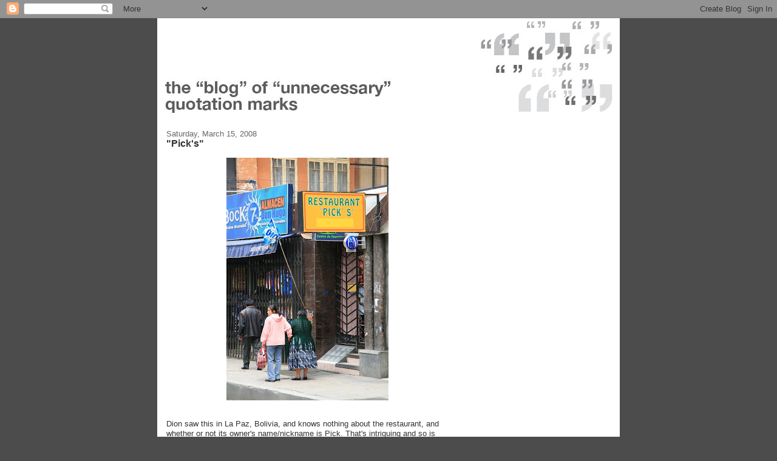

--- FILE ---
content_type: text/html; charset=UTF-8
request_url: http://www.unnecessaryquotes.com/2008/03/picks.html
body_size: 13986
content:
<!DOCTYPE html>
<html dir='ltr' xmlns='http://www.w3.org/1999/xhtml' xmlns:b='http://www.google.com/2005/gml/b' xmlns:data='http://www.google.com/2005/gml/data' xmlns:expr='http://www.google.com/2005/gml/expr'>
<head>
<link href='https://www.blogger.com/static/v1/widgets/55013136-widget_css_bundle.css' rel='stylesheet' type='text/css'/>
<meta content='text/html; charset=UTF-8' http-equiv='Content-Type'/>
<meta content='blogger' name='generator'/>
<link href='http://www.unnecessaryquotes.com/favicon.ico' rel='icon' type='image/x-icon'/>
<link href='http://www.unnecessaryquotes.com/2008/03/picks.html' rel='canonical'/>
<link rel="alternate" type="application/atom+xml" title="The &#8220;Blog&#8221; of &#8220;Unnecessary&#8221; Quotation Marks - Atom" href="http://www.unnecessaryquotes.com/feeds/posts/default" />
<link rel="alternate" type="application/rss+xml" title="The &#8220;Blog&#8221; of &#8220;Unnecessary&#8221; Quotation Marks - RSS" href="http://www.unnecessaryquotes.com/feeds/posts/default?alt=rss" />
<link rel="service.post" type="application/atom+xml" title="The &#8220;Blog&#8221; of &#8220;Unnecessary&#8221; Quotation Marks - Atom" href="https://www.blogger.com/feeds/14107862/posts/default" />

<link rel="alternate" type="application/atom+xml" title="The &#8220;Blog&#8221; of &#8220;Unnecessary&#8221; Quotation Marks - Atom" href="http://www.unnecessaryquotes.com/feeds/4946601082534439812/comments/default" />
<!--Can't find substitution for tag [blog.ieCssRetrofitLinks]-->
<link href='https://blogger.googleusercontent.com/img/b/R29vZ2xl/AVvXsEiBAbywKTEQmvaE1iEOEbn3aabCw7YVEIFzUxAQ9uVfnm1q1JpeZ0_XMlVCIkzuYlA_csHe2C4VQROGK3bMgIF7HgwJCIcrRcEYWHyycAgJMoLDTG0JzhwsFpzQL8ckcYDgNXIj/s400/RestaurantPicks.jpg' rel='image_src'/>
<meta content='http://www.unnecessaryquotes.com/2008/03/picks.html' property='og:url'/>
<meta content='&quot;Pick&#39;s&quot;' property='og:title'/>
<meta content='Dion saw this in La Paz, Bolivia, and knows nothing about the restaurant, and whether or not its owner&#39;s name/nickname is Pick.  That&#39;s intr...' property='og:description'/>
<meta content='https://blogger.googleusercontent.com/img/b/R29vZ2xl/AVvXsEiBAbywKTEQmvaE1iEOEbn3aabCw7YVEIFzUxAQ9uVfnm1q1JpeZ0_XMlVCIkzuYlA_csHe2C4VQROGK3bMgIF7HgwJCIcrRcEYWHyycAgJMoLDTG0JzhwsFpzQL8ckcYDgNXIj/w1200-h630-p-k-no-nu/RestaurantPicks.jpg' property='og:image'/>
<title>The &#8220;Blog&#8221; of &#8220;Unnecessary&#8221; Quotation Marks: "Pick's"</title>
<link href='http://i2.photobucket.com/albums/y45/bethaniqua/favicon.png' rel='shortcut icon' type='image/vnd.microsoft.icon'/>
<style id='page-skin-1' type='text/css'><!--
/*
-----------------------------------------------
Blogger Template Style
Name:     Denim
Designer: Darren Delaye
URL:      www.DarrenDelaye.com
Date:     11 Jul 2006
-----------------------------------------------
*/
body {
background: #4c4c4c;
margin: 0;
padding: 0px;
font: x-small Verdana, Arial;
text-align: center;
color: #333333;
font-size/* */:/**/small;
font-size: /**/small;
}
a:link {
color: #191919;
}
a:visited {
color: #191919;
}
a img {
border-width: 0;
}
#outer-wrapper {
font: normal normal 99% Verdana, sans-serif;
}
/* Header
----------------------------------------------- */
#header-wrapper {
margin:0;
padding: 0;
background-color: #4c4c4c;
text-align: left;
}
#header {
width: 760px;
margin: 0 auto;
background-color: #ffffff;
border: 1px solid #ffffff;
color: #ffffff;
padding: 0;
font: normal bold 229% Verdana, sans-serif;
}
h1.title {
padding-top: 38px;
margin: 0 14px .1em;
line-height: 1.2em;
font-size: 100%;
}
h1.title a, h1.title a:visited {
color: #ffffff;
text-decoration: none;
}
#header .description {
display: block;
margin: 0 14px;
padding: 0 0 40px;
line-height: 1.4em;
font-size: 50%;
}
/* Content
----------------------------------------------- */
.clear {
clear: both;
}
#content-wrapper {
width: 760px;
margin: 0 auto;
padding: 0 0 15px;
text-align: left;
background-color: #ffffff;
border: 1px solid #ffffff;
border-top: 0;
}
#main-wrapper {
margin-left: 14px;
width: 464px;
float: left;
background-color: #ffffff;
display: inline;       /* fix for doubling margin in IE */
word-wrap: break-word; /* fix for long text breaking sidebar float in IE */
overflow: hidden;      /* fix for long non-text content breaking IE sidebar float */
}
#sidebar-wrapper {
margin-right: 14px;
width: 240px;
float: right;
background-color: #ffffff;
display: inline;       /* fix for doubling margin in IE */
word-wrap: break-word; /* fix for long text breaking sidebar float in IE */
overflow: hidden;      /* fix for long non-text content breaking IE sidebar float */
}
/* Headings
----------------------------------------------- */
h2, h3 {
margin: 0;
}
/* Posts
----------------------------------------------- */
.date-header {
margin: 1.5em 0 0;
font-weight: normal;
color: #666666;
font-size: 100%;
}
.post {
margin: 0 0 1.5em;
padding-bottom: 1.5em;
}
.post-title {
margin: 0;
padding: 0;
font-size: 125%;
font-weight: bold;
line-height: 1.1em;
}
.post-title a, .post-title a:visited, .post-title strong {
text-decoration: none;
color: #333333;
font-weight: bold;
}
.post div {
margin: 0 0 .75em;
line-height: 1.3em;
}
.post-footer {
margin: -.25em 0 0;
color: #333333;
font-size: 87%;
}
.post-footer .span {
margin-right: .3em;
}
.post img, table.tr-caption-container {
padding: 4px;
border: 1px solid #ffffff;
}
.tr-caption-container img {
border: none;
padding: 0;
}
.post blockquote {
margin: 1em 20px;
}
.post blockquote p {
margin: .75em 0;
}
/* Comments
----------------------------------------------- */
#comments h4 {
margin: 1em 0;
color: #666666;
}
#comments h4 strong {
font-size: 110%;
}
#comments-block {
margin: 1em 0 1.5em;
line-height: 1.3em;
}
#comments-block dt {
margin: .5em 0;
}
#comments-block dd {
margin: .25em 0 0;
}
#comments-block dd.comment-footer {
margin: -.25em 0 2em;
line-height: 1.4em;
font-size: 78%;
}
#comments-block dd p {
margin: 0 0 .75em;
}
.deleted-comment {
font-style:italic;
color:gray;
}
.feed-links {
clear: both;
line-height: 2.5em;
}
#blog-pager-newer-link {
float: left;
}
#blog-pager-older-link {
float: right;
}
#blog-pager {
text-align: center;
}
/* Sidebar Content
----------------------------------------------- */
.sidebar h2 {
margin: 1.6em 0 .5em;
padding: 4px 5px;
background-color: #999999;
font-size: 100%;
color: #333333;
}
.sidebar ul {
margin: 0;
padding: 0;
list-style: none;
}
.sidebar li {
margin: 0;
padding-top: 0;
padding-right: 0;
padding-bottom: .5em;
padding-left: 15px;
text-indent: -15px;
line-height: 1.5em;
}
.sidebar {
color: #333333;
line-height:1.3em;
}
.sidebar .widget {
margin-bottom: 1em;
}
.sidebar .widget-content {
margin: 0 5px;
}
/* Profile
----------------------------------------------- */
.profile-img {
float: left;
margin-top: 0;
margin-right: 5px;
margin-bottom: 5px;
margin-left: 0;
padding: 4px;
border: 1px solid #ffffff;
}
.profile-data {
margin:0;
text-transform:uppercase;
letter-spacing:.1em;
font-weight: bold;
line-height: 1.6em;
font-size: 78%;
}
.profile-datablock {
margin:.5em 0 .5em;
}
.profile-textblock {
margin: 0.5em 0;
line-height: 1.6em;
}
/* Footer
----------------------------------------------- */
#footer {
clear: both;
text-align: center;
color: #333333;
}
#footer .widget {
margin:.5em;
padding-top: 20px;
font-size: 85%;
line-height: 1.5em;
text-align: left;
}

--></style>
<link href='https://www.blogger.com/dyn-css/authorization.css?targetBlogID=14107862&amp;zx=ebac8221-caef-4194-9e55-f5fecb8d28ba' media='none' onload='if(media!=&#39;all&#39;)media=&#39;all&#39;' rel='stylesheet'/><noscript><link href='https://www.blogger.com/dyn-css/authorization.css?targetBlogID=14107862&amp;zx=ebac8221-caef-4194-9e55-f5fecb8d28ba' rel='stylesheet'/></noscript>
<meta name='google-adsense-platform-account' content='ca-host-pub-1556223355139109'/>
<meta name='google-adsense-platform-domain' content='blogspot.com'/>

<!-- data-ad-client=ca-pub-4865201723738312 -->

</head>
<body>
<div class='navbar section' id='navbar'><div class='widget Navbar' data-version='1' id='Navbar1'><script type="text/javascript">
    function setAttributeOnload(object, attribute, val) {
      if(window.addEventListener) {
        window.addEventListener('load',
          function(){ object[attribute] = val; }, false);
      } else {
        window.attachEvent('onload', function(){ object[attribute] = val; });
      }
    }
  </script>
<div id="navbar-iframe-container"></div>
<script type="text/javascript" src="https://apis.google.com/js/platform.js"></script>
<script type="text/javascript">
      gapi.load("gapi.iframes:gapi.iframes.style.bubble", function() {
        if (gapi.iframes && gapi.iframes.getContext) {
          gapi.iframes.getContext().openChild({
              url: 'https://www.blogger.com/navbar/14107862?po\x3d4946601082534439812\x26origin\x3dhttp://www.unnecessaryquotes.com',
              where: document.getElementById("navbar-iframe-container"),
              id: "navbar-iframe"
          });
        }
      });
    </script><script type="text/javascript">
(function() {
var script = document.createElement('script');
script.type = 'text/javascript';
script.src = '//pagead2.googlesyndication.com/pagead/js/google_top_exp.js';
var head = document.getElementsByTagName('head')[0];
if (head) {
head.appendChild(script);
}})();
</script>
</div></div>
<div id='outer-wrapper'><div id='wrap2'>
<!-- skip links for text browsers -->
<span id='skiplinks' style='display:none;'>
<a href='#main'>skip to main </a> |
      <a href='#sidebar'>skip to sidebar</a>
</span>
<div id='header-wrapper'>
<div class='header section' id='header'><div class='widget Header' data-version='1' id='Header1'>
<div id='header-inner'>
<a href='http://www.unnecessaryquotes.com/' style='display: block'>
<img alt='The “Blog” of “Unnecessary” Quotation Marks' height='162px; ' id='Header1_headerimg' src='https://blogger.googleusercontent.com/img/b/R29vZ2xl/AVvXsEjWntR2I4VVbnjN66b6Gg9sIof8CBAbvQlF283l0VYthUA5BxRHAW8dwdxb6Y9oup5sVQGR3nDFDpqig3VTPmpuEJsWZW4bJKIe2w9OkRbEP0L9L0Vs0UEq1zz5cIn3F9Cg1dO1/s1600-r/BUlogogood.jpg' style='display: block' width='750px; '/>
</a>
</div>
</div></div>
</div>
<div id='content-wrapper'>
<div id='crosscol-wrapper' style='text-align:center'>
<div class='crosscol no-items section' id='crosscol'></div>
</div>
<div id='main-wrapper'>
<div class='main section' id='main'><div class='widget Blog' data-version='1' id='Blog1'>
<div class='blog-posts hfeed'>

          <div class="date-outer">
        
<h2 class='date-header'><span>Saturday, March 15, 2008</span></h2>

          <div class="date-posts">
        
<div class='post-outer'>
<div class='post hentry'>
<a name='4946601082534439812'></a>
<h3 class='post-title entry-title'>
"Pick's"
</h3>
<div class='post-header'>
<div class='post-header-line-1'></div>
</div>
<div class='post-body entry-content' id='post-body-4946601082534439812'>
<a href="https://blogger.googleusercontent.com/img/b/R29vZ2xl/AVvXsEiBAbywKTEQmvaE1iEOEbn3aabCw7YVEIFzUxAQ9uVfnm1q1JpeZ0_XMlVCIkzuYlA_csHe2C4VQROGK3bMgIF7HgwJCIcrRcEYWHyycAgJMoLDTG0JzhwsFpzQL8ckcYDgNXIj/s1600-h/RestaurantPicks.jpg" onblur="try {parent.deselectBloggerImageGracefully();} catch(e) {}"><img alt="" border="0" id="BLOGGER_PHOTO_ID_5178166282562648674" src="https://blogger.googleusercontent.com/img/b/R29vZ2xl/AVvXsEiBAbywKTEQmvaE1iEOEbn3aabCw7YVEIFzUxAQ9uVfnm1q1JpeZ0_XMlVCIkzuYlA_csHe2C4VQROGK3bMgIF7HgwJCIcrRcEYWHyycAgJMoLDTG0JzhwsFpzQL8ckcYDgNXIj/s400/RestaurantPicks.jpg" style="margin: 0px auto 10px; display: block; text-align: center; cursor: pointer;" /></a><br />Dion saw this in La Paz, Bolivia, and knows nothing about the restaurant, and whether or not its owner's name/nickname is Pick.  That's intriguing and so is the blanked out portion below (which Dion leads me to believe is not photoshopped).<br /><br />I'll be travelling tomorrow, so don't expect updates.  In the meantime, consider taking this <a href="http://deploy.ztelligence.com/start/survey/survey_taking.jsp?PIN=139XYXPQ6HWYW">survey </a>that helps my advertising partner (BlogHerAds) have information to give potential advertisers about demographics and stuff.  Incidentally, I have had a great experience with this company, and encourage other bloggers who fit their requirements to join up.
<div style='clear: both;'></div>
</div>
<div class='post-footer'>
<div class='post-footer-line post-footer-line-1'><span class='post-author vcard'>
Posted by
<span class='fn'>bethany</span>
</span>
<span class='post-timestamp'>
at
<a class='timestamp-link' href='http://www.unnecessaryquotes.com/2008/03/picks.html' rel='bookmark' title='permanent link'><abbr class='published' title='2008-03-15T21:47:00-05:00'>9:47 PM</abbr></a>
</span>
<span class='post-comment-link'>
</span>
<span class='post-icons'>
<span class='item-action'>
<a href='https://www.blogger.com/email-post/14107862/4946601082534439812' title='Email Post'>
<img alt='' class='icon-action' height='13' src='http://img1.blogblog.com/img/icon18_email.gif' width='18'/>
</a>
</span>
<span class='item-control blog-admin pid-135971409'>
<a href='https://www.blogger.com/post-edit.g?blogID=14107862&postID=4946601082534439812&from=pencil' title='Edit Post'>
<img alt='' class='icon-action' height='18' src='https://resources.blogblog.com/img/icon18_edit_allbkg.gif' width='18'/>
</a>
</span>
</span>
<div class='post-share-buttons goog-inline-block'>
<a class='goog-inline-block share-button sb-email' href='https://www.blogger.com/share-post.g?blogID=14107862&postID=4946601082534439812&target=email' target='_blank' title='Email This'><span class='share-button-link-text'>Email This</span></a><a class='goog-inline-block share-button sb-blog' href='https://www.blogger.com/share-post.g?blogID=14107862&postID=4946601082534439812&target=blog' onclick='window.open(this.href, "_blank", "height=270,width=475"); return false;' target='_blank' title='BlogThis!'><span class='share-button-link-text'>BlogThis!</span></a><a class='goog-inline-block share-button sb-twitter' href='https://www.blogger.com/share-post.g?blogID=14107862&postID=4946601082534439812&target=twitter' target='_blank' title='Share to X'><span class='share-button-link-text'>Share to X</span></a><a class='goog-inline-block share-button sb-facebook' href='https://www.blogger.com/share-post.g?blogID=14107862&postID=4946601082534439812&target=facebook' onclick='window.open(this.href, "_blank", "height=430,width=640"); return false;' target='_blank' title='Share to Facebook'><span class='share-button-link-text'>Share to Facebook</span></a><a class='goog-inline-block share-button sb-pinterest' href='https://www.blogger.com/share-post.g?blogID=14107862&postID=4946601082534439812&target=pinterest' target='_blank' title='Share to Pinterest'><span class='share-button-link-text'>Share to Pinterest</span></a>
</div>
</div>
<div class='post-footer-line post-footer-line-2'><span class='post-labels'>
</span>
</div>
<div class='post-footer-line post-footer-line-3'></div>
</div>
</div>
<div class='comments' id='comments'>
<a name='comments'></a>
<h4>1 comment:</h4>
<div id='Blog1_comments-block-wrapper'>
<dl class='avatar-comment-indent' id='comments-block'>
<dt class='comment-author ' id='c7322723972683555995'>
<a name='c7322723972683555995'></a>
<div class="avatar-image-container vcard"><span dir="ltr"><a href="https://www.blogger.com/profile/11024322047827920187" target="" rel="nofollow" onclick="" class="avatar-hovercard" id="av-7322723972683555995-11024322047827920187"><img src="https://resources.blogblog.com/img/blank.gif" width="35" height="35" class="delayLoad" style="display: none;" longdesc="//blogger.googleusercontent.com/img/b/R29vZ2xl/AVvXsEjznmLOkRXS43BiwMk9YRCaKqpkwsW8xfK4J8HC_HqSUI14dRwg5u8eFUIk7tj2j9QGRnMw26i52-b6-t-7KSjFI7YTC4_7wMSWgqKwiflsxz3mQ6jFdaAMoJwl9wVZ7nI/s45-c/Emily+at+HHI+crop.jpg" alt="" title="Emily">

<noscript><img src="//blogger.googleusercontent.com/img/b/R29vZ2xl/AVvXsEjznmLOkRXS43BiwMk9YRCaKqpkwsW8xfK4J8HC_HqSUI14dRwg5u8eFUIk7tj2j9QGRnMw26i52-b6-t-7KSjFI7YTC4_7wMSWgqKwiflsxz3mQ6jFdaAMoJwl9wVZ7nI/s45-c/Emily+at+HHI+crop.jpg" width="35" height="35" class="photo" alt=""></noscript></a></span></div>
<a href='https://www.blogger.com/profile/11024322047827920187' rel='nofollow'>Emily</a>
said...
</dt>
<dd class='comment-body' id='Blog1_cmt-7322723972683555995'>
<p>
That was the worst internet survey I have ever taken.
</p>
</dd>
<dd class='comment-footer'>
<span class='comment-timestamp'>
<a href='http://www.unnecessaryquotes.com/2008/03/picks.html?showComment=1205982540000#c7322723972683555995' title='comment permalink'>
19/3/08 10:09 PM
</a>
<span class='item-control blog-admin pid-2086621287'>
<a class='comment-delete' href='https://www.blogger.com/comment/delete/14107862/7322723972683555995' title='Delete Comment'>
<img src='https://resources.blogblog.com/img/icon_delete13.gif'/>
</a>
</span>
</span>
</dd>
</dl>
</div>
<p class='comment-footer'>
<a href='https://www.blogger.com/comment/fullpage/post/14107862/4946601082534439812' onclick=''>Post a Comment</a>
</p>
</div>
</div>
<div class='inline-ad'>
<script type="text/javascript"><!--
google_ad_client="pub-4865201723738312";
google_ad_host="pub-1556223355139109";
google_ad_width=300;
google_ad_height=250;
google_ad_format="300x250_as";
google_ad_type="text_image";
google_ad_host_channel="0001";
google_color_border="FFFFFF";
google_color_bg="FFFFFF";
google_color_link="191919";
google_color_url="666666";
google_color_text="333333";
//--></script>
<script type="text/javascript"
  src="http://pagead2.googlesyndication.com/pagead/show_ads.js">
</script>
</div>

        </div></div>
      
</div>
<div class='blog-pager' id='blog-pager'>
<span id='blog-pager-newer-link'>
<a class='blog-pager-newer-link' href='http://www.unnecessaryquotes.com/2008/03/how-old-they-are.html' id='Blog1_blog-pager-newer-link' title='Newer Post'>Newer Post</a>
</span>
<span id='blog-pager-older-link'>
<a class='blog-pager-older-link' href='http://www.unnecessaryquotes.com/2008/03/good-slogan.html' id='Blog1_blog-pager-older-link' title='Older Post'>Older Post</a>
</span>
<a class='home-link' href='http://www.unnecessaryquotes.com/'>Home</a>
</div>
<div class='clear'></div>
<div class='post-feeds'>
<div class='feed-links'>
Subscribe to:
<a class='feed-link' href='http://www.unnecessaryquotes.com/feeds/4946601082534439812/comments/default' target='_blank' type='application/atom+xml'>Post Comments (Atom)</a>
</div>
</div>
</div></div>
</div>
<div id='sidebar-wrapper'>
<div class='sidebar section' id='sidebar'><div class='widget AdSense' data-version='1' id='AdSense1'>
<div class='widget-content'>
<script type="text/javascript"><!--
google_ad_client="pub-4865201723738312";
google_ad_host="pub-1556223355139109";
google_ad_width=160;
google_ad_height=600;
google_ad_format="160x600_as";
google_ad_type="text_image";
google_ad_host_channel="0001+S0004+L0003";
google_color_border="FFFFFF";
google_color_bg="FFFFFF";
google_color_link="191919";
google_color_url="666666";
google_color_text="333333";
//--></script>
<script type="text/javascript"
  src="http://pagead2.googlesyndication.com/pagead/show_ads.js">
</script>
<div class='clear'></div>
</div>
</div><div class='widget LinkList' data-version='1' id='LinkList3'>
<h2>About</h2>
<div class='widget-content'>
<ul>
<li><a href='http://www.facebook.com/pages/Unnecessary-Quotation-Marks/128441210567794?sk=wall'>"like" this blog on facebook</a></li>
<li><a href='http://www.twitter.com/UnnecessaryQMs'>Subscribe to "blog" updates on twitter</a></li>
<li><a href='http://quotation-marks.blogspot.com/2007/09/frequently-asked-questions.html'>FAQ</a></li>
<li><a href='http://quotation-marks.blogspot.com/2005/09/legal.html'>legal disclaimer</a></li>
<li><a href='http://www.twitter.com/bethanykj'>follow Bethany on twitter</a></li>
</ul>
<div class='clear'></div>
</div>
</div><div class='widget HTML' data-version='1' id='HTML3'>
<div class='widget-content'>
<a href="http://click.linksynergy.com/fs-bin/click?id=Ky6dYYu/1Vw&subid=&offerid=179714.1&type=10&tmpid=4446&RD_PARM1=http%253A%252F%252Fwww.chroniclebooks.com%252Findex%252Fmain%252Cbook-info%252Fstore%252Cbooks%252Fproducts_id%252C8916%252F" target="new"><img alt="icon" border="0" src="http://i2.photobucket.com/albums/y45/bethaniqua/quotesbook.jpg" /></a>
<img alt="icon" width="1" height="1" src="http://ad.linksynergy.com/fs-bin/show?id=Ky6dYYu/1Vw&amp;bids=179714.1&amp;type=10" /><br />order my book

<a href=http://www.chroniclebooks.com/the-book-of-unnecessary-quotation-marks.html>from Chronicle Books</a>
<img alt="icon" width="1" height="1" src="http://ad.linksynergy.com/fs-bin/show?id=Ky6dYYu/1Vw&amp;bids=232348.1&amp;type=10" /><br />

Or from <a href="http://www.unnecessaryquotes.com/2010/07/buy-my-book.html">other fine retailers</a>.
</div>
<div class='clear'></div>
</div><div class='widget Text' data-version='1' id='Text1'>
<h2 class='title'>SUBMISSIONS</h2>
<div class='widget-content'>
This blog no longer updates regularly; I suggest you post your awesome finds to your own social media accounts.
</div>
<div class='clear'></div>
</div><div class='widget LinkList' data-version='1' id='LinkList2'>
<h2>Greatest Hits</h2>
<div class='widget-content'>
<ul>
<li><a href='http://www.unnecessaryquotes.com/2011/05/excuse-my-enui.html'>excuse our "emptiness"</a></li>
<li><a href='http://www.unnecessaryquotes.com/2010/12/is-this-at-my-house.html'>Quotation Area</a></li>
<li><a href='http://www.unnecessaryquotes.com/2010/08/photohit-woman.html'>people and pets</a></li>
<li><a href='http://www.unnecessaryquotes.com/2010/08/other-side.html#'>the other side</a></li>
<li><a href='http://www.unnecessaryquotes.com/2010/01/ants-or-something.html'>ants</a></li>
<li><a href='http://quotation-marks.blogspot.com/2008/12/also-this.html'>fire alarm</a></li>
<li><a href='http://quotation-marks.blogspot.com/2008/06/youre-so-loving.html'>you're so "loving"</a></li>
<li><a href='http://quotation-marks.blogspot.com/2007/06/were-happy-for-you.html'>police do be out</a></li>
<li><a href='http://quotation-marks.blogspot.com/2008/03/actually-front-for-mob.html'>building formerly known as church</a></li>
<li><a href='http://quotation-marks.blogspot.com/2008/02/no-sex-policy.html'>"no sex policy"</a></li>
<li><a href='http://quotation-marks.blogspot.com/2008/02/if-you-insist-on-being-called-parent.html'>"parents"</a></li>
<li><a href='http://quotation-marks.blogspot.com/2008/01/puppy.html'>"a" puppy</a></li>
<li><a href='http://quotation-marks.blogspot.com/2007/11/another-instant-classic.html'>cheaper than cheaper</a></li>
<li><a href='http://quotation-marks.blogspot.com/2007/10/where-to-begin.html'>a true "classic"</a></li>
<li><a href='http://quotation-marks.blogspot.com/2007/10/or-whatever-diety.html'>thank "god"</a></li>
<li><a href='http://quotation-marks.blogspot.com/2007/10/so-many-things.html'>revelation</a></li>
<li><a href='http://quotation-marks.blogspot.com/2007/07/alleged-peanuts.html'>peanuts</a></li>
<li><a href='http://quotation-marks.blogspot.com/2007/06/my-vacations-benefit-blog.html'>"stop"</a></li>
<li><a href='http://quotation-marks.blogspot.com/2007/05/jesus-for-salvation-and-blog-for.html'>salvation/mexican food</a></li>
<li><a href='http://quotation-marks.blogspot.com/2007/05/congressman-ellison-if-that-is-your.html'>"congress person"</a></li>
<li><a href='http://quotation-marks.blogspot.com/2007/05/otherwise-known-as-commander-guy.html'>President</a></li>
<li><a href='http://quotation-marks.blogspot.com/2006/06/found-in-seattle-times-maybe-if-people.html'>Speak English</a></li>
<li><a href='http://quotation-marks.blogspot.com/2007/04/i-feel-safer-already.html'>Security Guard</a></li>
</ul>
<div class='clear'></div>
</div>
</div><div class='widget BlogList' data-version='1' id='BlogList1'>
<h2 class='title'>Unnecessary Quotes in Other Languages</h2>
<div class='widget-content'>
<div class='blog-list-container' id='BlogList1_container'>
<ul id='BlogList1_blogs'>
<li style='display: block;'>
<div class='blog-icon'>
<img data-lateloadsrc='https://lh3.googleusercontent.com/blogger_img_proxy/AEn0k_u6FblCke6FYqHrECKgkzOwJLxgg8UP3qznRqdwnJvAJtb524-sUMj4a5WLpLAGJmytN4sltNjaN5Vr_p2cP5TfDUbmhkPkd8_o-0Oe2nDa5A=s16-w16-h16' height='16' width='16'/>
</div>
<div class='blog-content'>
<div class='blog-title'>
<a href='http://aspasbizarras.blogspot.com/' target='_blank'>
Aspas Bizarras</a>
</div>
<div class='item-content'>
<span class='item-title'>
<a href='http://aspasbizarras.blogspot.com/2016/05/clientes.html' target='_blank'>
"Clientes"
</a>
</span>
<div class='item-time'>
9 years ago
</div>
</div>
</div>
<div style='clear: both;'></div>
</li>
</ul>
<div class='clear'></div>
</div>
</div>
</div><div class='widget LinkList' data-version='1' id='LinkList1'>
<h2>you may also like</h2>
<div class='widget-content'>
<ul>
<li><a href='http://awfullibrarybooks.wordpress.com/'>Awful Library Books</a></li>
<li><a href='http://awkwardfamilyphotos.com/'>Awkward Family Photos</a></li>
<li><a href='http://www.excessiveexclamation.blogspot.com/'>Excessive Exclamation</a></li>
<li><a href='http://thingsthatgobumpblog.wordpress.com/'>Goosebumps Recaps</a></li>
<li><a href='http://literally.barelyfitz.com/'>Literally, a weblog</a></li>
<li><a href='http://lowercasel.blogspot.com/'>Lowercase L</a></li>
<li><a href='http://www.postcardsfromyomomma.com/'>Postcards from yo momma</a></li>
<li><a href='http://apostrophe-abuse.blogspot.com/'>apostrophe abuse</a></li>
<li><a href='http://cakewrecks.blogspot.com/'>cake wrecks</a></li>
<li><a href='http://fontpolice.org/'>font police</a></li>
<li><a href='http://passiveaggressivenotes.com/'>passive aggressive notes</a></li>
<li><a href='http://www.flickr.com/photos/st3f4n/sets/72157616350171741/'>storm trooper 365</a></li>
<li><a href='http://thatspunny.blogspot.com/'>that's punny</a></li>
</ul>
<div class='clear'></div>
</div>
</div><div class='widget Text' data-version='1' id='Text2'>
<h2 class='title'>For Correct Usage:</h2>
<div class='widget-content'>
try <a href="http://en.wikipedia.org/wiki/Quotation_mark"><span style="text-decoration: underline;">this</span></a> wikipedia page for simple punctuation guidelines.
</div>
<div class='clear'></div>
</div><div class='widget BlogArchive' data-version='1' id='BlogArchive1'>
<h2>Blog Archive</h2>
<div class='widget-content'>
<div id='ArchiveList'>
<div id='BlogArchive1_ArchiveList'>
<ul class='hierarchy'>
<li class='archivedate collapsed'>
<a class='toggle' href='javascript:void(0)'>
<span class='zippy'>

        &#9658;&#160;
      
</span>
</a>
<a class='post-count-link' href='http://www.unnecessaryquotes.com/2024/'>
2024
</a>
<span class='post-count' dir='ltr'>(1)</span>
<ul class='hierarchy'>
<li class='archivedate collapsed'>
<a class='toggle' href='javascript:void(0)'>
<span class='zippy'>

        &#9658;&#160;
      
</span>
</a>
<a class='post-count-link' href='http://www.unnecessaryquotes.com/2024/05/'>
May
</a>
<span class='post-count' dir='ltr'>(1)</span>
</li>
</ul>
</li>
</ul>
<ul class='hierarchy'>
<li class='archivedate collapsed'>
<a class='toggle' href='javascript:void(0)'>
<span class='zippy'>

        &#9658;&#160;
      
</span>
</a>
<a class='post-count-link' href='http://www.unnecessaryquotes.com/2020/'>
2020
</a>
<span class='post-count' dir='ltr'>(6)</span>
<ul class='hierarchy'>
<li class='archivedate collapsed'>
<a class='toggle' href='javascript:void(0)'>
<span class='zippy'>

        &#9658;&#160;
      
</span>
</a>
<a class='post-count-link' href='http://www.unnecessaryquotes.com/2020/03/'>
March
</a>
<span class='post-count' dir='ltr'>(6)</span>
</li>
</ul>
</li>
</ul>
<ul class='hierarchy'>
<li class='archivedate collapsed'>
<a class='toggle' href='javascript:void(0)'>
<span class='zippy'>

        &#9658;&#160;
      
</span>
</a>
<a class='post-count-link' href='http://www.unnecessaryquotes.com/2017/'>
2017
</a>
<span class='post-count' dir='ltr'>(1)</span>
<ul class='hierarchy'>
<li class='archivedate collapsed'>
<a class='toggle' href='javascript:void(0)'>
<span class='zippy'>

        &#9658;&#160;
      
</span>
</a>
<a class='post-count-link' href='http://www.unnecessaryquotes.com/2017/08/'>
August
</a>
<span class='post-count' dir='ltr'>(1)</span>
</li>
</ul>
</li>
</ul>
<ul class='hierarchy'>
<li class='archivedate collapsed'>
<a class='toggle' href='javascript:void(0)'>
<span class='zippy'>

        &#9658;&#160;
      
</span>
</a>
<a class='post-count-link' href='http://www.unnecessaryquotes.com/2016/'>
2016
</a>
<span class='post-count' dir='ltr'>(1)</span>
<ul class='hierarchy'>
<li class='archivedate collapsed'>
<a class='toggle' href='javascript:void(0)'>
<span class='zippy'>

        &#9658;&#160;
      
</span>
</a>
<a class='post-count-link' href='http://www.unnecessaryquotes.com/2016/09/'>
September
</a>
<span class='post-count' dir='ltr'>(1)</span>
</li>
</ul>
</li>
</ul>
<ul class='hierarchy'>
<li class='archivedate collapsed'>
<a class='toggle' href='javascript:void(0)'>
<span class='zippy'>

        &#9658;&#160;
      
</span>
</a>
<a class='post-count-link' href='http://www.unnecessaryquotes.com/2015/'>
2015
</a>
<span class='post-count' dir='ltr'>(99)</span>
<ul class='hierarchy'>
<li class='archivedate collapsed'>
<a class='toggle' href='javascript:void(0)'>
<span class='zippy'>

        &#9658;&#160;
      
</span>
</a>
<a class='post-count-link' href='http://www.unnecessaryquotes.com/2015/10/'>
October
</a>
<span class='post-count' dir='ltr'>(2)</span>
</li>
</ul>
<ul class='hierarchy'>
<li class='archivedate collapsed'>
<a class='toggle' href='javascript:void(0)'>
<span class='zippy'>

        &#9658;&#160;
      
</span>
</a>
<a class='post-count-link' href='http://www.unnecessaryquotes.com/2015/09/'>
September
</a>
<span class='post-count' dir='ltr'>(13)</span>
</li>
</ul>
<ul class='hierarchy'>
<li class='archivedate collapsed'>
<a class='toggle' href='javascript:void(0)'>
<span class='zippy'>

        &#9658;&#160;
      
</span>
</a>
<a class='post-count-link' href='http://www.unnecessaryquotes.com/2015/08/'>
August
</a>
<span class='post-count' dir='ltr'>(14)</span>
</li>
</ul>
<ul class='hierarchy'>
<li class='archivedate collapsed'>
<a class='toggle' href='javascript:void(0)'>
<span class='zippy'>

        &#9658;&#160;
      
</span>
</a>
<a class='post-count-link' href='http://www.unnecessaryquotes.com/2015/07/'>
July
</a>
<span class='post-count' dir='ltr'>(8)</span>
</li>
</ul>
<ul class='hierarchy'>
<li class='archivedate collapsed'>
<a class='toggle' href='javascript:void(0)'>
<span class='zippy'>

        &#9658;&#160;
      
</span>
</a>
<a class='post-count-link' href='http://www.unnecessaryquotes.com/2015/06/'>
June
</a>
<span class='post-count' dir='ltr'>(16)</span>
</li>
</ul>
<ul class='hierarchy'>
<li class='archivedate collapsed'>
<a class='toggle' href='javascript:void(0)'>
<span class='zippy'>

        &#9658;&#160;
      
</span>
</a>
<a class='post-count-link' href='http://www.unnecessaryquotes.com/2015/05/'>
May
</a>
<span class='post-count' dir='ltr'>(7)</span>
</li>
</ul>
<ul class='hierarchy'>
<li class='archivedate collapsed'>
<a class='toggle' href='javascript:void(0)'>
<span class='zippy'>

        &#9658;&#160;
      
</span>
</a>
<a class='post-count-link' href='http://www.unnecessaryquotes.com/2015/04/'>
April
</a>
<span class='post-count' dir='ltr'>(7)</span>
</li>
</ul>
<ul class='hierarchy'>
<li class='archivedate collapsed'>
<a class='toggle' href='javascript:void(0)'>
<span class='zippy'>

        &#9658;&#160;
      
</span>
</a>
<a class='post-count-link' href='http://www.unnecessaryquotes.com/2015/03/'>
March
</a>
<span class='post-count' dir='ltr'>(11)</span>
</li>
</ul>
<ul class='hierarchy'>
<li class='archivedate collapsed'>
<a class='toggle' href='javascript:void(0)'>
<span class='zippy'>

        &#9658;&#160;
      
</span>
</a>
<a class='post-count-link' href='http://www.unnecessaryquotes.com/2015/02/'>
February
</a>
<span class='post-count' dir='ltr'>(3)</span>
</li>
</ul>
<ul class='hierarchy'>
<li class='archivedate collapsed'>
<a class='toggle' href='javascript:void(0)'>
<span class='zippy'>

        &#9658;&#160;
      
</span>
</a>
<a class='post-count-link' href='http://www.unnecessaryquotes.com/2015/01/'>
January
</a>
<span class='post-count' dir='ltr'>(18)</span>
</li>
</ul>
</li>
</ul>
<ul class='hierarchy'>
<li class='archivedate collapsed'>
<a class='toggle' href='javascript:void(0)'>
<span class='zippy'>

        &#9658;&#160;
      
</span>
</a>
<a class='post-count-link' href='http://www.unnecessaryquotes.com/2014/'>
2014
</a>
<span class='post-count' dir='ltr'>(246)</span>
<ul class='hierarchy'>
<li class='archivedate collapsed'>
<a class='toggle' href='javascript:void(0)'>
<span class='zippy'>

        &#9658;&#160;
      
</span>
</a>
<a class='post-count-link' href='http://www.unnecessaryquotes.com/2014/12/'>
December
</a>
<span class='post-count' dir='ltr'>(12)</span>
</li>
</ul>
<ul class='hierarchy'>
<li class='archivedate collapsed'>
<a class='toggle' href='javascript:void(0)'>
<span class='zippy'>

        &#9658;&#160;
      
</span>
</a>
<a class='post-count-link' href='http://www.unnecessaryquotes.com/2014/11/'>
November
</a>
<span class='post-count' dir='ltr'>(13)</span>
</li>
</ul>
<ul class='hierarchy'>
<li class='archivedate collapsed'>
<a class='toggle' href='javascript:void(0)'>
<span class='zippy'>

        &#9658;&#160;
      
</span>
</a>
<a class='post-count-link' href='http://www.unnecessaryquotes.com/2014/10/'>
October
</a>
<span class='post-count' dir='ltr'>(15)</span>
</li>
</ul>
<ul class='hierarchy'>
<li class='archivedate collapsed'>
<a class='toggle' href='javascript:void(0)'>
<span class='zippy'>

        &#9658;&#160;
      
</span>
</a>
<a class='post-count-link' href='http://www.unnecessaryquotes.com/2014/09/'>
September
</a>
<span class='post-count' dir='ltr'>(19)</span>
</li>
</ul>
<ul class='hierarchy'>
<li class='archivedate collapsed'>
<a class='toggle' href='javascript:void(0)'>
<span class='zippy'>

        &#9658;&#160;
      
</span>
</a>
<a class='post-count-link' href='http://www.unnecessaryquotes.com/2014/08/'>
August
</a>
<span class='post-count' dir='ltr'>(13)</span>
</li>
</ul>
<ul class='hierarchy'>
<li class='archivedate collapsed'>
<a class='toggle' href='javascript:void(0)'>
<span class='zippy'>

        &#9658;&#160;
      
</span>
</a>
<a class='post-count-link' href='http://www.unnecessaryquotes.com/2014/07/'>
July
</a>
<span class='post-count' dir='ltr'>(32)</span>
</li>
</ul>
<ul class='hierarchy'>
<li class='archivedate collapsed'>
<a class='toggle' href='javascript:void(0)'>
<span class='zippy'>

        &#9658;&#160;
      
</span>
</a>
<a class='post-count-link' href='http://www.unnecessaryquotes.com/2014/06/'>
June
</a>
<span class='post-count' dir='ltr'>(28)</span>
</li>
</ul>
<ul class='hierarchy'>
<li class='archivedate collapsed'>
<a class='toggle' href='javascript:void(0)'>
<span class='zippy'>

        &#9658;&#160;
      
</span>
</a>
<a class='post-count-link' href='http://www.unnecessaryquotes.com/2014/05/'>
May
</a>
<span class='post-count' dir='ltr'>(20)</span>
</li>
</ul>
<ul class='hierarchy'>
<li class='archivedate collapsed'>
<a class='toggle' href='javascript:void(0)'>
<span class='zippy'>

        &#9658;&#160;
      
</span>
</a>
<a class='post-count-link' href='http://www.unnecessaryquotes.com/2014/04/'>
April
</a>
<span class='post-count' dir='ltr'>(28)</span>
</li>
</ul>
<ul class='hierarchy'>
<li class='archivedate collapsed'>
<a class='toggle' href='javascript:void(0)'>
<span class='zippy'>

        &#9658;&#160;
      
</span>
</a>
<a class='post-count-link' href='http://www.unnecessaryquotes.com/2014/03/'>
March
</a>
<span class='post-count' dir='ltr'>(17)</span>
</li>
</ul>
<ul class='hierarchy'>
<li class='archivedate collapsed'>
<a class='toggle' href='javascript:void(0)'>
<span class='zippy'>

        &#9658;&#160;
      
</span>
</a>
<a class='post-count-link' href='http://www.unnecessaryquotes.com/2014/02/'>
February
</a>
<span class='post-count' dir='ltr'>(21)</span>
</li>
</ul>
<ul class='hierarchy'>
<li class='archivedate collapsed'>
<a class='toggle' href='javascript:void(0)'>
<span class='zippy'>

        &#9658;&#160;
      
</span>
</a>
<a class='post-count-link' href='http://www.unnecessaryquotes.com/2014/01/'>
January
</a>
<span class='post-count' dir='ltr'>(28)</span>
</li>
</ul>
</li>
</ul>
<ul class='hierarchy'>
<li class='archivedate collapsed'>
<a class='toggle' href='javascript:void(0)'>
<span class='zippy'>

        &#9658;&#160;
      
</span>
</a>
<a class='post-count-link' href='http://www.unnecessaryquotes.com/2013/'>
2013
</a>
<span class='post-count' dir='ltr'>(268)</span>
<ul class='hierarchy'>
<li class='archivedate collapsed'>
<a class='toggle' href='javascript:void(0)'>
<span class='zippy'>

        &#9658;&#160;
      
</span>
</a>
<a class='post-count-link' href='http://www.unnecessaryquotes.com/2013/12/'>
December
</a>
<span class='post-count' dir='ltr'>(36)</span>
</li>
</ul>
<ul class='hierarchy'>
<li class='archivedate collapsed'>
<a class='toggle' href='javascript:void(0)'>
<span class='zippy'>

        &#9658;&#160;
      
</span>
</a>
<a class='post-count-link' href='http://www.unnecessaryquotes.com/2013/11/'>
November
</a>
<span class='post-count' dir='ltr'>(20)</span>
</li>
</ul>
<ul class='hierarchy'>
<li class='archivedate collapsed'>
<a class='toggle' href='javascript:void(0)'>
<span class='zippy'>

        &#9658;&#160;
      
</span>
</a>
<a class='post-count-link' href='http://www.unnecessaryquotes.com/2013/10/'>
October
</a>
<span class='post-count' dir='ltr'>(22)</span>
</li>
</ul>
<ul class='hierarchy'>
<li class='archivedate collapsed'>
<a class='toggle' href='javascript:void(0)'>
<span class='zippy'>

        &#9658;&#160;
      
</span>
</a>
<a class='post-count-link' href='http://www.unnecessaryquotes.com/2013/09/'>
September
</a>
<span class='post-count' dir='ltr'>(23)</span>
</li>
</ul>
<ul class='hierarchy'>
<li class='archivedate collapsed'>
<a class='toggle' href='javascript:void(0)'>
<span class='zippy'>

        &#9658;&#160;
      
</span>
</a>
<a class='post-count-link' href='http://www.unnecessaryquotes.com/2013/08/'>
August
</a>
<span class='post-count' dir='ltr'>(13)</span>
</li>
</ul>
<ul class='hierarchy'>
<li class='archivedate collapsed'>
<a class='toggle' href='javascript:void(0)'>
<span class='zippy'>

        &#9658;&#160;
      
</span>
</a>
<a class='post-count-link' href='http://www.unnecessaryquotes.com/2013/07/'>
July
</a>
<span class='post-count' dir='ltr'>(17)</span>
</li>
</ul>
<ul class='hierarchy'>
<li class='archivedate collapsed'>
<a class='toggle' href='javascript:void(0)'>
<span class='zippy'>

        &#9658;&#160;
      
</span>
</a>
<a class='post-count-link' href='http://www.unnecessaryquotes.com/2013/06/'>
June
</a>
<span class='post-count' dir='ltr'>(21)</span>
</li>
</ul>
<ul class='hierarchy'>
<li class='archivedate collapsed'>
<a class='toggle' href='javascript:void(0)'>
<span class='zippy'>

        &#9658;&#160;
      
</span>
</a>
<a class='post-count-link' href='http://www.unnecessaryquotes.com/2013/05/'>
May
</a>
<span class='post-count' dir='ltr'>(18)</span>
</li>
</ul>
<ul class='hierarchy'>
<li class='archivedate collapsed'>
<a class='toggle' href='javascript:void(0)'>
<span class='zippy'>

        &#9658;&#160;
      
</span>
</a>
<a class='post-count-link' href='http://www.unnecessaryquotes.com/2013/04/'>
April
</a>
<span class='post-count' dir='ltr'>(27)</span>
</li>
</ul>
<ul class='hierarchy'>
<li class='archivedate collapsed'>
<a class='toggle' href='javascript:void(0)'>
<span class='zippy'>

        &#9658;&#160;
      
</span>
</a>
<a class='post-count-link' href='http://www.unnecessaryquotes.com/2013/03/'>
March
</a>
<span class='post-count' dir='ltr'>(20)</span>
</li>
</ul>
<ul class='hierarchy'>
<li class='archivedate collapsed'>
<a class='toggle' href='javascript:void(0)'>
<span class='zippy'>

        &#9658;&#160;
      
</span>
</a>
<a class='post-count-link' href='http://www.unnecessaryquotes.com/2013/02/'>
February
</a>
<span class='post-count' dir='ltr'>(19)</span>
</li>
</ul>
<ul class='hierarchy'>
<li class='archivedate collapsed'>
<a class='toggle' href='javascript:void(0)'>
<span class='zippy'>

        &#9658;&#160;
      
</span>
</a>
<a class='post-count-link' href='http://www.unnecessaryquotes.com/2013/01/'>
January
</a>
<span class='post-count' dir='ltr'>(32)</span>
</li>
</ul>
</li>
</ul>
<ul class='hierarchy'>
<li class='archivedate collapsed'>
<a class='toggle' href='javascript:void(0)'>
<span class='zippy'>

        &#9658;&#160;
      
</span>
</a>
<a class='post-count-link' href='http://www.unnecessaryquotes.com/2012/'>
2012
</a>
<span class='post-count' dir='ltr'>(581)</span>
<ul class='hierarchy'>
<li class='archivedate collapsed'>
<a class='toggle' href='javascript:void(0)'>
<span class='zippy'>

        &#9658;&#160;
      
</span>
</a>
<a class='post-count-link' href='http://www.unnecessaryquotes.com/2012/12/'>
December
</a>
<span class='post-count' dir='ltr'>(35)</span>
</li>
</ul>
<ul class='hierarchy'>
<li class='archivedate collapsed'>
<a class='toggle' href='javascript:void(0)'>
<span class='zippy'>

        &#9658;&#160;
      
</span>
</a>
<a class='post-count-link' href='http://www.unnecessaryquotes.com/2012/11/'>
November
</a>
<span class='post-count' dir='ltr'>(42)</span>
</li>
</ul>
<ul class='hierarchy'>
<li class='archivedate collapsed'>
<a class='toggle' href='javascript:void(0)'>
<span class='zippy'>

        &#9658;&#160;
      
</span>
</a>
<a class='post-count-link' href='http://www.unnecessaryquotes.com/2012/10/'>
October
</a>
<span class='post-count' dir='ltr'>(46)</span>
</li>
</ul>
<ul class='hierarchy'>
<li class='archivedate collapsed'>
<a class='toggle' href='javascript:void(0)'>
<span class='zippy'>

        &#9658;&#160;
      
</span>
</a>
<a class='post-count-link' href='http://www.unnecessaryquotes.com/2012/09/'>
September
</a>
<span class='post-count' dir='ltr'>(48)</span>
</li>
</ul>
<ul class='hierarchy'>
<li class='archivedate collapsed'>
<a class='toggle' href='javascript:void(0)'>
<span class='zippy'>

        &#9658;&#160;
      
</span>
</a>
<a class='post-count-link' href='http://www.unnecessaryquotes.com/2012/08/'>
August
</a>
<span class='post-count' dir='ltr'>(46)</span>
</li>
</ul>
<ul class='hierarchy'>
<li class='archivedate collapsed'>
<a class='toggle' href='javascript:void(0)'>
<span class='zippy'>

        &#9658;&#160;
      
</span>
</a>
<a class='post-count-link' href='http://www.unnecessaryquotes.com/2012/07/'>
July
</a>
<span class='post-count' dir='ltr'>(40)</span>
</li>
</ul>
<ul class='hierarchy'>
<li class='archivedate collapsed'>
<a class='toggle' href='javascript:void(0)'>
<span class='zippy'>

        &#9658;&#160;
      
</span>
</a>
<a class='post-count-link' href='http://www.unnecessaryquotes.com/2012/06/'>
June
</a>
<span class='post-count' dir='ltr'>(37)</span>
</li>
</ul>
<ul class='hierarchy'>
<li class='archivedate collapsed'>
<a class='toggle' href='javascript:void(0)'>
<span class='zippy'>

        &#9658;&#160;
      
</span>
</a>
<a class='post-count-link' href='http://www.unnecessaryquotes.com/2012/05/'>
May
</a>
<span class='post-count' dir='ltr'>(44)</span>
</li>
</ul>
<ul class='hierarchy'>
<li class='archivedate collapsed'>
<a class='toggle' href='javascript:void(0)'>
<span class='zippy'>

        &#9658;&#160;
      
</span>
</a>
<a class='post-count-link' href='http://www.unnecessaryquotes.com/2012/04/'>
April
</a>
<span class='post-count' dir='ltr'>(48)</span>
</li>
</ul>
<ul class='hierarchy'>
<li class='archivedate collapsed'>
<a class='toggle' href='javascript:void(0)'>
<span class='zippy'>

        &#9658;&#160;
      
</span>
</a>
<a class='post-count-link' href='http://www.unnecessaryquotes.com/2012/03/'>
March
</a>
<span class='post-count' dir='ltr'>(65)</span>
</li>
</ul>
<ul class='hierarchy'>
<li class='archivedate collapsed'>
<a class='toggle' href='javascript:void(0)'>
<span class='zippy'>

        &#9658;&#160;
      
</span>
</a>
<a class='post-count-link' href='http://www.unnecessaryquotes.com/2012/02/'>
February
</a>
<span class='post-count' dir='ltr'>(65)</span>
</li>
</ul>
<ul class='hierarchy'>
<li class='archivedate collapsed'>
<a class='toggle' href='javascript:void(0)'>
<span class='zippy'>

        &#9658;&#160;
      
</span>
</a>
<a class='post-count-link' href='http://www.unnecessaryquotes.com/2012/01/'>
January
</a>
<span class='post-count' dir='ltr'>(65)</span>
</li>
</ul>
</li>
</ul>
<ul class='hierarchy'>
<li class='archivedate collapsed'>
<a class='toggle' href='javascript:void(0)'>
<span class='zippy'>

        &#9658;&#160;
      
</span>
</a>
<a class='post-count-link' href='http://www.unnecessaryquotes.com/2011/'>
2011
</a>
<span class='post-count' dir='ltr'>(944)</span>
<ul class='hierarchy'>
<li class='archivedate collapsed'>
<a class='toggle' href='javascript:void(0)'>
<span class='zippy'>

        &#9658;&#160;
      
</span>
</a>
<a class='post-count-link' href='http://www.unnecessaryquotes.com/2011/12/'>
December
</a>
<span class='post-count' dir='ltr'>(50)</span>
</li>
</ul>
<ul class='hierarchy'>
<li class='archivedate collapsed'>
<a class='toggle' href='javascript:void(0)'>
<span class='zippy'>

        &#9658;&#160;
      
</span>
</a>
<a class='post-count-link' href='http://www.unnecessaryquotes.com/2011/11/'>
November
</a>
<span class='post-count' dir='ltr'>(78)</span>
</li>
</ul>
<ul class='hierarchy'>
<li class='archivedate collapsed'>
<a class='toggle' href='javascript:void(0)'>
<span class='zippy'>

        &#9658;&#160;
      
</span>
</a>
<a class='post-count-link' href='http://www.unnecessaryquotes.com/2011/10/'>
October
</a>
<span class='post-count' dir='ltr'>(72)</span>
</li>
</ul>
<ul class='hierarchy'>
<li class='archivedate collapsed'>
<a class='toggle' href='javascript:void(0)'>
<span class='zippy'>

        &#9658;&#160;
      
</span>
</a>
<a class='post-count-link' href='http://www.unnecessaryquotes.com/2011/09/'>
September
</a>
<span class='post-count' dir='ltr'>(79)</span>
</li>
</ul>
<ul class='hierarchy'>
<li class='archivedate collapsed'>
<a class='toggle' href='javascript:void(0)'>
<span class='zippy'>

        &#9658;&#160;
      
</span>
</a>
<a class='post-count-link' href='http://www.unnecessaryquotes.com/2011/08/'>
August
</a>
<span class='post-count' dir='ltr'>(74)</span>
</li>
</ul>
<ul class='hierarchy'>
<li class='archivedate collapsed'>
<a class='toggle' href='javascript:void(0)'>
<span class='zippy'>

        &#9658;&#160;
      
</span>
</a>
<a class='post-count-link' href='http://www.unnecessaryquotes.com/2011/07/'>
July
</a>
<span class='post-count' dir='ltr'>(77)</span>
</li>
</ul>
<ul class='hierarchy'>
<li class='archivedate collapsed'>
<a class='toggle' href='javascript:void(0)'>
<span class='zippy'>

        &#9658;&#160;
      
</span>
</a>
<a class='post-count-link' href='http://www.unnecessaryquotes.com/2011/06/'>
June
</a>
<span class='post-count' dir='ltr'>(90)</span>
</li>
</ul>
<ul class='hierarchy'>
<li class='archivedate collapsed'>
<a class='toggle' href='javascript:void(0)'>
<span class='zippy'>

        &#9658;&#160;
      
</span>
</a>
<a class='post-count-link' href='http://www.unnecessaryquotes.com/2011/05/'>
May
</a>
<span class='post-count' dir='ltr'>(84)</span>
</li>
</ul>
<ul class='hierarchy'>
<li class='archivedate collapsed'>
<a class='toggle' href='javascript:void(0)'>
<span class='zippy'>

        &#9658;&#160;
      
</span>
</a>
<a class='post-count-link' href='http://www.unnecessaryquotes.com/2011/04/'>
April
</a>
<span class='post-count' dir='ltr'>(77)</span>
</li>
</ul>
<ul class='hierarchy'>
<li class='archivedate collapsed'>
<a class='toggle' href='javascript:void(0)'>
<span class='zippy'>

        &#9658;&#160;
      
</span>
</a>
<a class='post-count-link' href='http://www.unnecessaryquotes.com/2011/03/'>
March
</a>
<span class='post-count' dir='ltr'>(89)</span>
</li>
</ul>
<ul class='hierarchy'>
<li class='archivedate collapsed'>
<a class='toggle' href='javascript:void(0)'>
<span class='zippy'>

        &#9658;&#160;
      
</span>
</a>
<a class='post-count-link' href='http://www.unnecessaryquotes.com/2011/02/'>
February
</a>
<span class='post-count' dir='ltr'>(81)</span>
</li>
</ul>
<ul class='hierarchy'>
<li class='archivedate collapsed'>
<a class='toggle' href='javascript:void(0)'>
<span class='zippy'>

        &#9658;&#160;
      
</span>
</a>
<a class='post-count-link' href='http://www.unnecessaryquotes.com/2011/01/'>
January
</a>
<span class='post-count' dir='ltr'>(93)</span>
</li>
</ul>
</li>
</ul>
<ul class='hierarchy'>
<li class='archivedate collapsed'>
<a class='toggle' href='javascript:void(0)'>
<span class='zippy'>

        &#9658;&#160;
      
</span>
</a>
<a class='post-count-link' href='http://www.unnecessaryquotes.com/2010/'>
2010
</a>
<span class='post-count' dir='ltr'>(1340)</span>
<ul class='hierarchy'>
<li class='archivedate collapsed'>
<a class='toggle' href='javascript:void(0)'>
<span class='zippy'>

        &#9658;&#160;
      
</span>
</a>
<a class='post-count-link' href='http://www.unnecessaryquotes.com/2010/12/'>
December
</a>
<span class='post-count' dir='ltr'>(98)</span>
</li>
</ul>
<ul class='hierarchy'>
<li class='archivedate collapsed'>
<a class='toggle' href='javascript:void(0)'>
<span class='zippy'>

        &#9658;&#160;
      
</span>
</a>
<a class='post-count-link' href='http://www.unnecessaryquotes.com/2010/11/'>
November
</a>
<span class='post-count' dir='ltr'>(112)</span>
</li>
</ul>
<ul class='hierarchy'>
<li class='archivedate collapsed'>
<a class='toggle' href='javascript:void(0)'>
<span class='zippy'>

        &#9658;&#160;
      
</span>
</a>
<a class='post-count-link' href='http://www.unnecessaryquotes.com/2010/10/'>
October
</a>
<span class='post-count' dir='ltr'>(123)</span>
</li>
</ul>
<ul class='hierarchy'>
<li class='archivedate collapsed'>
<a class='toggle' href='javascript:void(0)'>
<span class='zippy'>

        &#9658;&#160;
      
</span>
</a>
<a class='post-count-link' href='http://www.unnecessaryquotes.com/2010/09/'>
September
</a>
<span class='post-count' dir='ltr'>(95)</span>
</li>
</ul>
<ul class='hierarchy'>
<li class='archivedate collapsed'>
<a class='toggle' href='javascript:void(0)'>
<span class='zippy'>

        &#9658;&#160;
      
</span>
</a>
<a class='post-count-link' href='http://www.unnecessaryquotes.com/2010/08/'>
August
</a>
<span class='post-count' dir='ltr'>(109)</span>
</li>
</ul>
<ul class='hierarchy'>
<li class='archivedate collapsed'>
<a class='toggle' href='javascript:void(0)'>
<span class='zippy'>

        &#9658;&#160;
      
</span>
</a>
<a class='post-count-link' href='http://www.unnecessaryquotes.com/2010/07/'>
July
</a>
<span class='post-count' dir='ltr'>(105)</span>
</li>
</ul>
<ul class='hierarchy'>
<li class='archivedate collapsed'>
<a class='toggle' href='javascript:void(0)'>
<span class='zippy'>

        &#9658;&#160;
      
</span>
</a>
<a class='post-count-link' href='http://www.unnecessaryquotes.com/2010/06/'>
June
</a>
<span class='post-count' dir='ltr'>(44)</span>
</li>
</ul>
<ul class='hierarchy'>
<li class='archivedate collapsed'>
<a class='toggle' href='javascript:void(0)'>
<span class='zippy'>

        &#9658;&#160;
      
</span>
</a>
<a class='post-count-link' href='http://www.unnecessaryquotes.com/2010/05/'>
May
</a>
<span class='post-count' dir='ltr'>(127)</span>
</li>
</ul>
<ul class='hierarchy'>
<li class='archivedate collapsed'>
<a class='toggle' href='javascript:void(0)'>
<span class='zippy'>

        &#9658;&#160;
      
</span>
</a>
<a class='post-count-link' href='http://www.unnecessaryquotes.com/2010/04/'>
April
</a>
<span class='post-count' dir='ltr'>(127)</span>
</li>
</ul>
<ul class='hierarchy'>
<li class='archivedate collapsed'>
<a class='toggle' href='javascript:void(0)'>
<span class='zippy'>

        &#9658;&#160;
      
</span>
</a>
<a class='post-count-link' href='http://www.unnecessaryquotes.com/2010/03/'>
March
</a>
<span class='post-count' dir='ltr'>(144)</span>
</li>
</ul>
<ul class='hierarchy'>
<li class='archivedate collapsed'>
<a class='toggle' href='javascript:void(0)'>
<span class='zippy'>

        &#9658;&#160;
      
</span>
</a>
<a class='post-count-link' href='http://www.unnecessaryquotes.com/2010/02/'>
February
</a>
<span class='post-count' dir='ltr'>(130)</span>
</li>
</ul>
<ul class='hierarchy'>
<li class='archivedate collapsed'>
<a class='toggle' href='javascript:void(0)'>
<span class='zippy'>

        &#9658;&#160;
      
</span>
</a>
<a class='post-count-link' href='http://www.unnecessaryquotes.com/2010/01/'>
January
</a>
<span class='post-count' dir='ltr'>(126)</span>
</li>
</ul>
</li>
</ul>
<ul class='hierarchy'>
<li class='archivedate collapsed'>
<a class='toggle' href='javascript:void(0)'>
<span class='zippy'>

        &#9658;&#160;
      
</span>
</a>
<a class='post-count-link' href='http://www.unnecessaryquotes.com/2009/'>
2009
</a>
<span class='post-count' dir='ltr'>(1322)</span>
<ul class='hierarchy'>
<li class='archivedate collapsed'>
<a class='toggle' href='javascript:void(0)'>
<span class='zippy'>

        &#9658;&#160;
      
</span>
</a>
<a class='post-count-link' href='http://www.unnecessaryquotes.com/2009/12/'>
December
</a>
<span class='post-count' dir='ltr'>(131)</span>
</li>
</ul>
<ul class='hierarchy'>
<li class='archivedate collapsed'>
<a class='toggle' href='javascript:void(0)'>
<span class='zippy'>

        &#9658;&#160;
      
</span>
</a>
<a class='post-count-link' href='http://www.unnecessaryquotes.com/2009/11/'>
November
</a>
<span class='post-count' dir='ltr'>(142)</span>
</li>
</ul>
<ul class='hierarchy'>
<li class='archivedate collapsed'>
<a class='toggle' href='javascript:void(0)'>
<span class='zippy'>

        &#9658;&#160;
      
</span>
</a>
<a class='post-count-link' href='http://www.unnecessaryquotes.com/2009/10/'>
October
</a>
<span class='post-count' dir='ltr'>(194)</span>
</li>
</ul>
<ul class='hierarchy'>
<li class='archivedate collapsed'>
<a class='toggle' href='javascript:void(0)'>
<span class='zippy'>

        &#9658;&#160;
      
</span>
</a>
<a class='post-count-link' href='http://www.unnecessaryquotes.com/2009/09/'>
September
</a>
<span class='post-count' dir='ltr'>(121)</span>
</li>
</ul>
<ul class='hierarchy'>
<li class='archivedate collapsed'>
<a class='toggle' href='javascript:void(0)'>
<span class='zippy'>

        &#9658;&#160;
      
</span>
</a>
<a class='post-count-link' href='http://www.unnecessaryquotes.com/2009/08/'>
August
</a>
<span class='post-count' dir='ltr'>(122)</span>
</li>
</ul>
<ul class='hierarchy'>
<li class='archivedate collapsed'>
<a class='toggle' href='javascript:void(0)'>
<span class='zippy'>

        &#9658;&#160;
      
</span>
</a>
<a class='post-count-link' href='http://www.unnecessaryquotes.com/2009/07/'>
July
</a>
<span class='post-count' dir='ltr'>(129)</span>
</li>
</ul>
<ul class='hierarchy'>
<li class='archivedate collapsed'>
<a class='toggle' href='javascript:void(0)'>
<span class='zippy'>

        &#9658;&#160;
      
</span>
</a>
<a class='post-count-link' href='http://www.unnecessaryquotes.com/2009/06/'>
June
</a>
<span class='post-count' dir='ltr'>(113)</span>
</li>
</ul>
<ul class='hierarchy'>
<li class='archivedate collapsed'>
<a class='toggle' href='javascript:void(0)'>
<span class='zippy'>

        &#9658;&#160;
      
</span>
</a>
<a class='post-count-link' href='http://www.unnecessaryquotes.com/2009/05/'>
May
</a>
<span class='post-count' dir='ltr'>(74)</span>
</li>
</ul>
<ul class='hierarchy'>
<li class='archivedate collapsed'>
<a class='toggle' href='javascript:void(0)'>
<span class='zippy'>

        &#9658;&#160;
      
</span>
</a>
<a class='post-count-link' href='http://www.unnecessaryquotes.com/2009/04/'>
April
</a>
<span class='post-count' dir='ltr'>(81)</span>
</li>
</ul>
<ul class='hierarchy'>
<li class='archivedate collapsed'>
<a class='toggle' href='javascript:void(0)'>
<span class='zippy'>

        &#9658;&#160;
      
</span>
</a>
<a class='post-count-link' href='http://www.unnecessaryquotes.com/2009/03/'>
March
</a>
<span class='post-count' dir='ltr'>(62)</span>
</li>
</ul>
<ul class='hierarchy'>
<li class='archivedate collapsed'>
<a class='toggle' href='javascript:void(0)'>
<span class='zippy'>

        &#9658;&#160;
      
</span>
</a>
<a class='post-count-link' href='http://www.unnecessaryquotes.com/2009/02/'>
February
</a>
<span class='post-count' dir='ltr'>(66)</span>
</li>
</ul>
<ul class='hierarchy'>
<li class='archivedate collapsed'>
<a class='toggle' href='javascript:void(0)'>
<span class='zippy'>

        &#9658;&#160;
      
</span>
</a>
<a class='post-count-link' href='http://www.unnecessaryquotes.com/2009/01/'>
January
</a>
<span class='post-count' dir='ltr'>(87)</span>
</li>
</ul>
</li>
</ul>
<ul class='hierarchy'>
<li class='archivedate expanded'>
<a class='toggle' href='javascript:void(0)'>
<span class='zippy toggle-open'>

        &#9660;&#160;
      
</span>
</a>
<a class='post-count-link' href='http://www.unnecessaryquotes.com/2008/'>
2008
</a>
<span class='post-count' dir='ltr'>(1093)</span>
<ul class='hierarchy'>
<li class='archivedate collapsed'>
<a class='toggle' href='javascript:void(0)'>
<span class='zippy'>

        &#9658;&#160;
      
</span>
</a>
<a class='post-count-link' href='http://www.unnecessaryquotes.com/2008/12/'>
December
</a>
<span class='post-count' dir='ltr'>(71)</span>
</li>
</ul>
<ul class='hierarchy'>
<li class='archivedate collapsed'>
<a class='toggle' href='javascript:void(0)'>
<span class='zippy'>

        &#9658;&#160;
      
</span>
</a>
<a class='post-count-link' href='http://www.unnecessaryquotes.com/2008/11/'>
November
</a>
<span class='post-count' dir='ltr'>(117)</span>
</li>
</ul>
<ul class='hierarchy'>
<li class='archivedate collapsed'>
<a class='toggle' href='javascript:void(0)'>
<span class='zippy'>

        &#9658;&#160;
      
</span>
</a>
<a class='post-count-link' href='http://www.unnecessaryquotes.com/2008/10/'>
October
</a>
<span class='post-count' dir='ltr'>(106)</span>
</li>
</ul>
<ul class='hierarchy'>
<li class='archivedate collapsed'>
<a class='toggle' href='javascript:void(0)'>
<span class='zippy'>

        &#9658;&#160;
      
</span>
</a>
<a class='post-count-link' href='http://www.unnecessaryquotes.com/2008/09/'>
September
</a>
<span class='post-count' dir='ltr'>(87)</span>
</li>
</ul>
<ul class='hierarchy'>
<li class='archivedate collapsed'>
<a class='toggle' href='javascript:void(0)'>
<span class='zippy'>

        &#9658;&#160;
      
</span>
</a>
<a class='post-count-link' href='http://www.unnecessaryquotes.com/2008/08/'>
August
</a>
<span class='post-count' dir='ltr'>(65)</span>
</li>
</ul>
<ul class='hierarchy'>
<li class='archivedate collapsed'>
<a class='toggle' href='javascript:void(0)'>
<span class='zippy'>

        &#9658;&#160;
      
</span>
</a>
<a class='post-count-link' href='http://www.unnecessaryquotes.com/2008/07/'>
July
</a>
<span class='post-count' dir='ltr'>(67)</span>
</li>
</ul>
<ul class='hierarchy'>
<li class='archivedate collapsed'>
<a class='toggle' href='javascript:void(0)'>
<span class='zippy'>

        &#9658;&#160;
      
</span>
</a>
<a class='post-count-link' href='http://www.unnecessaryquotes.com/2008/06/'>
June
</a>
<span class='post-count' dir='ltr'>(92)</span>
</li>
</ul>
<ul class='hierarchy'>
<li class='archivedate collapsed'>
<a class='toggle' href='javascript:void(0)'>
<span class='zippy'>

        &#9658;&#160;
      
</span>
</a>
<a class='post-count-link' href='http://www.unnecessaryquotes.com/2008/05/'>
May
</a>
<span class='post-count' dir='ltr'>(93)</span>
</li>
</ul>
<ul class='hierarchy'>
<li class='archivedate collapsed'>
<a class='toggle' href='javascript:void(0)'>
<span class='zippy'>

        &#9658;&#160;
      
</span>
</a>
<a class='post-count-link' href='http://www.unnecessaryquotes.com/2008/04/'>
April
</a>
<span class='post-count' dir='ltr'>(103)</span>
</li>
</ul>
<ul class='hierarchy'>
<li class='archivedate expanded'>
<a class='toggle' href='javascript:void(0)'>
<span class='zippy toggle-open'>

        &#9660;&#160;
      
</span>
</a>
<a class='post-count-link' href='http://www.unnecessaryquotes.com/2008/03/'>
March
</a>
<span class='post-count' dir='ltr'>(112)</span>
<ul class='posts'>
<li><a href='http://www.unnecessaryquotes.com/2008/03/you-wont-get-any-rest.html'>you won&#39;t get any rest</a></li>
<li><a href='http://www.unnecessaryquotes.com/2008/03/what-kind-of-dirt-is-ok.html'>what kind of dirt IS ok?</a></li>
<li><a href='http://www.unnecessaryquotes.com/2008/03/starting-early.html'>starting early</a></li>
<li><a href='http://www.unnecessaryquotes.com/2008/03/lean-esque.html'>lean-esque</a></li>
<li><a href='http://www.unnecessaryquotes.com/2008/03/to-remove-or-not-to-remove.html'>to remove or not to remove</a></li>
<li><a href='http://www.unnecessaryquotes.com/2008/03/not-so-strict.html'>Not so strict</a></li>
<li><a href='http://www.unnecessaryquotes.com/2008/03/you-know-places.html'>you know, &quot;places&quot;</a></li>
<li><a href='http://www.unnecessaryquotes.com/2008/03/not-all-others.html'>not ALL others...</a></li>
<li><a href='http://www.unnecessaryquotes.com/2008/03/its-emergency-rooms-nickname.html'>it&#39;s emergency room&#39;s nickname</a></li>
<li><a href='http://www.unnecessaryquotes.com/2008/03/please-say.html'>&quot;please say&quot;</a></li>
<li><a href='http://www.unnecessaryquotes.com/2008/03/our-choice.html'>Our choice</a></li>
<li><a href='http://www.unnecessaryquotes.com/2008/03/un-ladylike-in-spanish.html'>un-ladylike, in spanish</a></li>
<li><a href='http://www.unnecessaryquotes.com/2008/03/really-sarcastic-about-negative.html'>really sarcastic about negative statements</a></li>
<li><a href='http://www.unnecessaryquotes.com/2008/03/we-love-earth.html'>we &quot;love&quot; the earth</a></li>
<li><a href='http://www.unnecessaryquotes.com/2008/03/not-actually-upstairs.html'>not actually upstairs</a></li>
<li><a href='http://www.unnecessaryquotes.com/2008/03/people-settled.html'>the people settled</a></li>
<li><a href='http://www.unnecessaryquotes.com/2008/03/well-not-all-destinations.html'>well, not ALL destinations</a></li>
<li><a href='http://www.unnecessaryquotes.com/2008/03/how-much-can-you-bare.html'>how much can YOU bare?</a></li>
<li><a href='http://www.unnecessaryquotes.com/2008/03/sushi-chef.html'>&quot;sushi chef&quot;</a></li>
<li><a href='http://www.unnecessaryquotes.com/2008/03/relational-hierarchy.html'>relational hierarchy</a></li>
<li><a href='http://www.unnecessaryquotes.com/2008/03/typical-video-store-service.html'>typical video store service</a></li>
<li><a href='http://www.unnecessaryquotes.com/2008/03/also-great-and-powerful-oz.html'>also &quot;great and powerful oz&quot;</a></li>
<li><a href='http://www.unnecessaryquotes.com/2008/03/crabs.html'>&quot;crabs&quot;</a></li>
<li><a href='http://www.unnecessaryquotes.com/2008/03/note-to-dogs.html'>note &quot;to dogs&quot;</a></li>
<li><a href='http://www.unnecessaryquotes.com/2008/03/loiterers-this-means-you.html'>loiterers, this means you</a></li>
<li><a href='http://www.unnecessaryquotes.com/2008/03/mixed-messages.html'>mixed messages</a></li>
<li><a href='http://www.unnecessaryquotes.com/2008/03/bwahaha.html'>bwahaha</a></li>
<li><a href='http://www.unnecessaryquotes.com/2008/03/dirty.html'>dirty</a></li>
<li><a href='http://www.unnecessaryquotes.com/2008/03/quotes-as-parentheses.html'>quotes as parentheses?</a></li>
<li><a href='http://www.unnecessaryquotes.com/2008/03/press-my-button.html'>&quot;press&quot; my button</a></li>
<li><a href='http://www.unnecessaryquotes.com/2008/03/i-love-west.html'>I love the &quot;west&quot;</a></li>
<li><a href='http://www.unnecessaryquotes.com/2008/03/arms-nose.html'>arms?  nose?</a></li>
<li><a href='http://www.unnecessaryquotes.com/2008/03/cheesesteak-with-hanging-quotations.html'>cheesesteak with hanging quotations</a></li>
<li><a href='http://www.unnecessaryquotes.com/2008/03/classic-ish.html'>classic-ish</a></li>
<li><a href='http://www.unnecessaryquotes.com/2008/03/someone-may-have-won.html'>someone may have won</a></li>
<li><a href='http://www.unnecessaryquotes.com/2008/03/papers-will-be-stopped.html'>papers &quot;will be&quot; stopped</a></li>
<li><a href='http://www.unnecessaryquotes.com/2008/03/visit-ol-drop-collect.html'>visit the ol&#39; &quot;drop &amp; collect&quot;</a></li>
<li><a href='http://www.unnecessaryquotes.com/2008/03/no-checking-at-all.html'>no checking at all</a></li>
<li><a href='http://www.unnecessaryquotes.com/2008/03/something-like-things.html'>something like things</a></li>
<li><a href='http://www.unnecessaryquotes.com/2008/03/or-office.html'>or &quot;office&quot;</a></li>
<li><a href='http://www.unnecessaryquotes.com/2008/03/ha-ha.html'>ha. ha.</a></li>
<li><a href='http://www.unnecessaryquotes.com/2008/03/made-from-old-jalapenos.html'>made from old jalapenos</a></li>
<li><a href='http://www.unnecessaryquotes.com/2008/03/tom-cruise-does-it.html'>Tom Cruise does it?</a></li>
<li><a href='http://www.unnecessaryquotes.com/2008/03/no-questions-asked.html'>&quot;no questions asked&quot;</a></li>
<li><a href='http://www.unnecessaryquotes.com/2008/03/id-like-some-ordinary-corn-please.html'>I&#39;d like some &quot;ordinary&quot; corn, please.</a></li>
<li><a href='http://www.unnecessaryquotes.com/2008/03/book-youve-heard-of-those.html'>A &quot;Book&quot; - you&#39;ve heard of those?</a></li>
<li><a href='http://www.unnecessaryquotes.com/2008/03/airport-rage.html'>&quot;airport rage&quot;</a></li>
<li><a href='http://www.unnecessaryquotes.com/2008/03/its-only-nickname.html'>it&#39;s only a nickname</a></li>
<li><a href='http://www.unnecessaryquotes.com/2008/03/influence.html'>influence</a></li>
<li><a href='http://www.unnecessaryquotes.com/2008/03/and-i-took-this-cup-home.html'>And I took this cup home</a></li>
<li><a href='http://www.unnecessaryquotes.com/2008/03/or-childlike-adults.html'>or childlike adults</a></li>
<li><a href='http://www.unnecessaryquotes.com/2008/03/blog-post.html'>&quot;____________&quot;</a></li>
<li><a href='http://www.unnecessaryquotes.com/2008/03/fake-polite-about-tipping.html'>fake polite about tipping</a></li>
<li><a href='http://www.unnecessaryquotes.com/2008/03/this-guy-again.html'>this guy again?</a></li>
<li><a href='http://www.unnecessaryquotes.com/2008/03/how-old-they-are.html'>&quot;how old they are?&quot;</a></li>
<li><a href='http://www.unnecessaryquotes.com/2008/03/picks.html'>&quot;Pick&#39;s&quot;</a></li>
<li><a href='http://www.unnecessaryquotes.com/2008/03/good-slogan.html'>good slogan</a></li>
<li><a href='http://www.unnecessaryquotes.com/2008/03/please-dont-clean-restroom.html'>please don&#39;t clean the restroom</a></li>
<li><a href='http://www.unnecessaryquotes.com/2008/03/routine-post.html'>a &quot;routine&quot; post</a></li>
<li><a href='http://www.unnecessaryquotes.com/2008/03/trees-are-saying-it.html'>the trees are saying it</a></li>
<li><a href='http://www.unnecessaryquotes.com/2008/03/not-very-expressive.html'>not very expressive</a></li>
<li><a href='http://www.unnecessaryquotes.com/2008/03/necessary.html'>necessary?</a></li>
<li><a href='http://www.unnecessaryquotes.com/2008/03/fake-polite-around-world.html'>fake polite around the world</a></li>
<li><a href='http://www.unnecessaryquotes.com/2008/03/unnecessary-hyphens.html'>unnecessary hyphens</a></li>
<li><a href='http://www.unnecessaryquotes.com/2008/03/what-kind-of-experience.html'>what kind of &quot;experience&quot;?</a></li>
<li><a href='http://www.unnecessaryquotes.com/2008/03/hold-on-minute.html'>&quot;hold&quot; on a minute</a></li>
<li><a href='http://www.unnecessaryquotes.com/2008/03/theyre-thrilled.html'>they&#39;re &quot;thrilled&quot;</a></li>
<li><a href='http://www.unnecessaryquotes.com/2008/03/when-you-want-things-good-enough.html'>when you want things &quot;good enough&quot;</a></li>
<li><a href='http://www.unnecessaryquotes.com/2008/03/gum.html'>&quot;gum&quot;</a></li>
<li><a href='http://www.unnecessaryquotes.com/2008/03/lost-in-translation.html'>lost in translation</a></li>
<li><a href='http://www.unnecessaryquotes.com/2008/03/caution.html'>&quot;caution&quot;</a></li>
<li><a href='http://www.unnecessaryquotes.com/2008/03/i-guess-technically-dad-is-nickname.html'>I guess technically &quot;dad&quot; is a nickname</a></li>
<li><a href='http://www.unnecessaryquotes.com/2008/03/restaurant.html'>&quot;a&quot; restaurant</a></li>
<li><a href='http://www.unnecessaryquotes.com/2008/03/do-your-share-is-their-catch-phrase.html'>&quot;do your share&quot; is their catch-phrase</a></li>
<li><a href='http://www.unnecessaryquotes.com/2008/03/we-call-it-that-drink-on-sign.html'>we call it &quot;that drink on the sign&quot;</a></li>
<li><a href='http://www.unnecessaryquotes.com/2008/03/not-you.html'>not YOU....</a></li>
<li><a href='http://www.unnecessaryquotes.com/2008/03/part-natural.html'>part-natural</a></li>
<li><a href='http://www.unnecessaryquotes.com/2008/03/careless.html'>careless</a></li>
<li><a href='http://www.unnecessaryquotes.com/2008/03/predestined-really.html'>predestined, really</a></li>
<li><a href='http://www.unnecessaryquotes.com/2008/03/we-reserve-right-to-quit-eventually.html'>we reserve the right to quit eventually</a></li>
<li><a href='http://www.unnecessaryquotes.com/2008/03/whenever-we-feel-like-it.html'>whenever we feel like it</a></li>
<li><a href='http://www.unnecessaryquotes.com/2008/03/dont-forget.html'>&quot;don&#39;t forget&quot;</a></li>
<li><a href='http://www.unnecessaryquotes.com/2008/03/how-personal.html'>how personal?</a></li>
<li><a href='http://www.unnecessaryquotes.com/2008/03/waste-toner-bottle-or-whatever.html'>&quot;waste toner bottle&quot; or whatever</a></li>
<li><a href='http://www.unnecessaryquotes.com/2008/03/its-nickname.html'>it&#39;s a nickname</a></li>
<li><a href='http://www.unnecessaryquotes.com/2008/03/its-like-guard-is-saying-it.html'>it&#39;s like a guard is saying it</a></li>
<li><a href='http://www.unnecessaryquotes.com/2008/03/vegetarian.html'>vegetarian?</a></li>
<li><a href='http://www.unnecessaryquotes.com/2008/03/or-slogan.html'>or a slogan</a></li>
<li><a href='http://www.unnecessaryquotes.com/2008/03/dropping-out.html'>Dropping out</a></li>
<li><a href='http://www.unnecessaryquotes.com/2008/03/actually-hi-fi.html'>Actually Hi-Fi</a></li>
<li><a href='http://www.unnecessaryquotes.com/2008/03/not-made-out-of-eggs.html'>not made out of eggs</a></li>
<li><a href='http://www.unnecessaryquotes.com/2008/03/actually-front-for-mob.html'>actually a front for the mob</a></li>
<li><a href='http://www.unnecessaryquotes.com/2008/03/turn-it-off.html'>turn it &quot;off&quot;</a></li>
<li><a href='http://www.unnecessaryquotes.com/2008/03/clearly-euphemism.html'>clearly a euphemism</a></li>
<li><a href='http://www.unnecessaryquotes.com/2008/03/unless-you-want-to-be-sweet.html'>unless you want to be SWEET</a></li>
<li><a href='http://www.unnecessaryquotes.com/2008/03/is-it-damaged-or-not.html'>is it damaged or not?</a></li>
<li><a href='http://www.unnecessaryquotes.com/2008/03/almost-all.html'>almost all</a></li>
<li><a href='http://www.unnecessaryquotes.com/2008/03/pease.html'>pease</a></li>
<li><a href='http://www.unnecessaryquotes.com/2008/03/harry-up.html'>harry up!</a></li>
<li><a href='http://www.unnecessaryquotes.com/2008/03/ambiguous-preposition.html'>ambiguous preposition</a></li>
</ul>
</li>
</ul>
<ul class='hierarchy'>
<li class='archivedate collapsed'>
<a class='toggle' href='javascript:void(0)'>
<span class='zippy'>

        &#9658;&#160;
      
</span>
</a>
<a class='post-count-link' href='http://www.unnecessaryquotes.com/2008/02/'>
February
</a>
<span class='post-count' dir='ltr'>(106)</span>
</li>
</ul>
<ul class='hierarchy'>
<li class='archivedate collapsed'>
<a class='toggle' href='javascript:void(0)'>
<span class='zippy'>

        &#9658;&#160;
      
</span>
</a>
<a class='post-count-link' href='http://www.unnecessaryquotes.com/2008/01/'>
January
</a>
<span class='post-count' dir='ltr'>(74)</span>
</li>
</ul>
</li>
</ul>
<ul class='hierarchy'>
<li class='archivedate collapsed'>
<a class='toggle' href='javascript:void(0)'>
<span class='zippy'>

        &#9658;&#160;
      
</span>
</a>
<a class='post-count-link' href='http://www.unnecessaryquotes.com/2007/'>
2007
</a>
<span class='post-count' dir='ltr'>(658)</span>
<ul class='hierarchy'>
<li class='archivedate collapsed'>
<a class='toggle' href='javascript:void(0)'>
<span class='zippy'>

        &#9658;&#160;
      
</span>
</a>
<a class='post-count-link' href='http://www.unnecessaryquotes.com/2007/12/'>
December
</a>
<span class='post-count' dir='ltr'>(96)</span>
</li>
</ul>
<ul class='hierarchy'>
<li class='archivedate collapsed'>
<a class='toggle' href='javascript:void(0)'>
<span class='zippy'>

        &#9658;&#160;
      
</span>
</a>
<a class='post-count-link' href='http://www.unnecessaryquotes.com/2007/11/'>
November
</a>
<span class='post-count' dir='ltr'>(105)</span>
</li>
</ul>
<ul class='hierarchy'>
<li class='archivedate collapsed'>
<a class='toggle' href='javascript:void(0)'>
<span class='zippy'>

        &#9658;&#160;
      
</span>
</a>
<a class='post-count-link' href='http://www.unnecessaryquotes.com/2007/10/'>
October
</a>
<span class='post-count' dir='ltr'>(143)</span>
</li>
</ul>
<ul class='hierarchy'>
<li class='archivedate collapsed'>
<a class='toggle' href='javascript:void(0)'>
<span class='zippy'>

        &#9658;&#160;
      
</span>
</a>
<a class='post-count-link' href='http://www.unnecessaryquotes.com/2007/09/'>
September
</a>
<span class='post-count' dir='ltr'>(74)</span>
</li>
</ul>
<ul class='hierarchy'>
<li class='archivedate collapsed'>
<a class='toggle' href='javascript:void(0)'>
<span class='zippy'>

        &#9658;&#160;
      
</span>
</a>
<a class='post-count-link' href='http://www.unnecessaryquotes.com/2007/08/'>
August
</a>
<span class='post-count' dir='ltr'>(50)</span>
</li>
</ul>
<ul class='hierarchy'>
<li class='archivedate collapsed'>
<a class='toggle' href='javascript:void(0)'>
<span class='zippy'>

        &#9658;&#160;
      
</span>
</a>
<a class='post-count-link' href='http://www.unnecessaryquotes.com/2007/07/'>
July
</a>
<span class='post-count' dir='ltr'>(61)</span>
</li>
</ul>
<ul class='hierarchy'>
<li class='archivedate collapsed'>
<a class='toggle' href='javascript:void(0)'>
<span class='zippy'>

        &#9658;&#160;
      
</span>
</a>
<a class='post-count-link' href='http://www.unnecessaryquotes.com/2007/06/'>
June
</a>
<span class='post-count' dir='ltr'>(64)</span>
</li>
</ul>
<ul class='hierarchy'>
<li class='archivedate collapsed'>
<a class='toggle' href='javascript:void(0)'>
<span class='zippy'>

        &#9658;&#160;
      
</span>
</a>
<a class='post-count-link' href='http://www.unnecessaryquotes.com/2007/05/'>
May
</a>
<span class='post-count' dir='ltr'>(26)</span>
</li>
</ul>
<ul class='hierarchy'>
<li class='archivedate collapsed'>
<a class='toggle' href='javascript:void(0)'>
<span class='zippy'>

        &#9658;&#160;
      
</span>
</a>
<a class='post-count-link' href='http://www.unnecessaryquotes.com/2007/04/'>
April
</a>
<span class='post-count' dir='ltr'>(19)</span>
</li>
</ul>
<ul class='hierarchy'>
<li class='archivedate collapsed'>
<a class='toggle' href='javascript:void(0)'>
<span class='zippy'>

        &#9658;&#160;
      
</span>
</a>
<a class='post-count-link' href='http://www.unnecessaryquotes.com/2007/03/'>
March
</a>
<span class='post-count' dir='ltr'>(9)</span>
</li>
</ul>
<ul class='hierarchy'>
<li class='archivedate collapsed'>
<a class='toggle' href='javascript:void(0)'>
<span class='zippy'>

        &#9658;&#160;
      
</span>
</a>
<a class='post-count-link' href='http://www.unnecessaryquotes.com/2007/02/'>
February
</a>
<span class='post-count' dir='ltr'>(7)</span>
</li>
</ul>
<ul class='hierarchy'>
<li class='archivedate collapsed'>
<a class='toggle' href='javascript:void(0)'>
<span class='zippy'>

        &#9658;&#160;
      
</span>
</a>
<a class='post-count-link' href='http://www.unnecessaryquotes.com/2007/01/'>
January
</a>
<span class='post-count' dir='ltr'>(4)</span>
</li>
</ul>
</li>
</ul>
<ul class='hierarchy'>
<li class='archivedate collapsed'>
<a class='toggle' href='javascript:void(0)'>
<span class='zippy'>

        &#9658;&#160;
      
</span>
</a>
<a class='post-count-link' href='http://www.unnecessaryquotes.com/2006/'>
2006
</a>
<span class='post-count' dir='ltr'>(49)</span>
<ul class='hierarchy'>
<li class='archivedate collapsed'>
<a class='toggle' href='javascript:void(0)'>
<span class='zippy'>

        &#9658;&#160;
      
</span>
</a>
<a class='post-count-link' href='http://www.unnecessaryquotes.com/2006/12/'>
December
</a>
<span class='post-count' dir='ltr'>(2)</span>
</li>
</ul>
<ul class='hierarchy'>
<li class='archivedate collapsed'>
<a class='toggle' href='javascript:void(0)'>
<span class='zippy'>

        &#9658;&#160;
      
</span>
</a>
<a class='post-count-link' href='http://www.unnecessaryquotes.com/2006/11/'>
November
</a>
<span class='post-count' dir='ltr'>(6)</span>
</li>
</ul>
<ul class='hierarchy'>
<li class='archivedate collapsed'>
<a class='toggle' href='javascript:void(0)'>
<span class='zippy'>

        &#9658;&#160;
      
</span>
</a>
<a class='post-count-link' href='http://www.unnecessaryquotes.com/2006/10/'>
October
</a>
<span class='post-count' dir='ltr'>(4)</span>
</li>
</ul>
<ul class='hierarchy'>
<li class='archivedate collapsed'>
<a class='toggle' href='javascript:void(0)'>
<span class='zippy'>

        &#9658;&#160;
      
</span>
</a>
<a class='post-count-link' href='http://www.unnecessaryquotes.com/2006/09/'>
September
</a>
<span class='post-count' dir='ltr'>(2)</span>
</li>
</ul>
<ul class='hierarchy'>
<li class='archivedate collapsed'>
<a class='toggle' href='javascript:void(0)'>
<span class='zippy'>

        &#9658;&#160;
      
</span>
</a>
<a class='post-count-link' href='http://www.unnecessaryquotes.com/2006/08/'>
August
</a>
<span class='post-count' dir='ltr'>(2)</span>
</li>
</ul>
<ul class='hierarchy'>
<li class='archivedate collapsed'>
<a class='toggle' href='javascript:void(0)'>
<span class='zippy'>

        &#9658;&#160;
      
</span>
</a>
<a class='post-count-link' href='http://www.unnecessaryquotes.com/2006/07/'>
July
</a>
<span class='post-count' dir='ltr'>(3)</span>
</li>
</ul>
<ul class='hierarchy'>
<li class='archivedate collapsed'>
<a class='toggle' href='javascript:void(0)'>
<span class='zippy'>

        &#9658;&#160;
      
</span>
</a>
<a class='post-count-link' href='http://www.unnecessaryquotes.com/2006/06/'>
June
</a>
<span class='post-count' dir='ltr'>(5)</span>
</li>
</ul>
<ul class='hierarchy'>
<li class='archivedate collapsed'>
<a class='toggle' href='javascript:void(0)'>
<span class='zippy'>

        &#9658;&#160;
      
</span>
</a>
<a class='post-count-link' href='http://www.unnecessaryquotes.com/2006/05/'>
May
</a>
<span class='post-count' dir='ltr'>(13)</span>
</li>
</ul>
<ul class='hierarchy'>
<li class='archivedate collapsed'>
<a class='toggle' href='javascript:void(0)'>
<span class='zippy'>

        &#9658;&#160;
      
</span>
</a>
<a class='post-count-link' href='http://www.unnecessaryquotes.com/2006/04/'>
April
</a>
<span class='post-count' dir='ltr'>(3)</span>
</li>
</ul>
<ul class='hierarchy'>
<li class='archivedate collapsed'>
<a class='toggle' href='javascript:void(0)'>
<span class='zippy'>

        &#9658;&#160;
      
</span>
</a>
<a class='post-count-link' href='http://www.unnecessaryquotes.com/2006/03/'>
March
</a>
<span class='post-count' dir='ltr'>(2)</span>
</li>
</ul>
<ul class='hierarchy'>
<li class='archivedate collapsed'>
<a class='toggle' href='javascript:void(0)'>
<span class='zippy'>

        &#9658;&#160;
      
</span>
</a>
<a class='post-count-link' href='http://www.unnecessaryquotes.com/2006/02/'>
February
</a>
<span class='post-count' dir='ltr'>(2)</span>
</li>
</ul>
<ul class='hierarchy'>
<li class='archivedate collapsed'>
<a class='toggle' href='javascript:void(0)'>
<span class='zippy'>

        &#9658;&#160;
      
</span>
</a>
<a class='post-count-link' href='http://www.unnecessaryquotes.com/2006/01/'>
January
</a>
<span class='post-count' dir='ltr'>(5)</span>
</li>
</ul>
</li>
</ul>
<ul class='hierarchy'>
<li class='archivedate collapsed'>
<a class='toggle' href='javascript:void(0)'>
<span class='zippy'>

        &#9658;&#160;
      
</span>
</a>
<a class='post-count-link' href='http://www.unnecessaryquotes.com/2005/'>
2005
</a>
<span class='post-count' dir='ltr'>(14)</span>
<ul class='hierarchy'>
<li class='archivedate collapsed'>
<a class='toggle' href='javascript:void(0)'>
<span class='zippy'>

        &#9658;&#160;
      
</span>
</a>
<a class='post-count-link' href='http://www.unnecessaryquotes.com/2005/12/'>
December
</a>
<span class='post-count' dir='ltr'>(3)</span>
</li>
</ul>
<ul class='hierarchy'>
<li class='archivedate collapsed'>
<a class='toggle' href='javascript:void(0)'>
<span class='zippy'>

        &#9658;&#160;
      
</span>
</a>
<a class='post-count-link' href='http://www.unnecessaryquotes.com/2005/11/'>
November
</a>
<span class='post-count' dir='ltr'>(2)</span>
</li>
</ul>
<ul class='hierarchy'>
<li class='archivedate collapsed'>
<a class='toggle' href='javascript:void(0)'>
<span class='zippy'>

        &#9658;&#160;
      
</span>
</a>
<a class='post-count-link' href='http://www.unnecessaryquotes.com/2005/10/'>
October
</a>
<span class='post-count' dir='ltr'>(3)</span>
</li>
</ul>
<ul class='hierarchy'>
<li class='archivedate collapsed'>
<a class='toggle' href='javascript:void(0)'>
<span class='zippy'>

        &#9658;&#160;
      
</span>
</a>
<a class='post-count-link' href='http://www.unnecessaryquotes.com/2005/09/'>
September
</a>
<span class='post-count' dir='ltr'>(1)</span>
</li>
</ul>
<ul class='hierarchy'>
<li class='archivedate collapsed'>
<a class='toggle' href='javascript:void(0)'>
<span class='zippy'>

        &#9658;&#160;
      
</span>
</a>
<a class='post-count-link' href='http://www.unnecessaryquotes.com/2005/08/'>
August
</a>
<span class='post-count' dir='ltr'>(1)</span>
</li>
</ul>
<ul class='hierarchy'>
<li class='archivedate collapsed'>
<a class='toggle' href='javascript:void(0)'>
<span class='zippy'>

        &#9658;&#160;
      
</span>
</a>
<a class='post-count-link' href='http://www.unnecessaryquotes.com/2005/07/'>
July
</a>
<span class='post-count' dir='ltr'>(4)</span>
</li>
</ul>
</li>
</ul>
</div>
</div>
<div class='clear'></div>
</div>
</div><div class='widget HTML' data-version='1' id='HTML1'>
<div class='widget-content'>
<!--WEBBOT bot="HTMLMarkup" startspan ALT="Site Meter" -->
<script language="JavaScript" type="text/javascript">var site="sm6quotyfingers"</script>
<script language="JavaScript1.2" src="http://sm6.sitemeter.com/js/counter.js?site=sm6quotyfingers" type="text/javascript">
</script>
<noscript>
<a href="http://sm6.sitemeter.com/stats.asp?site=sm6quotyfingers" target="_top">
<img border="0" alt="Site Meter" src="http://sm6.sitemeter.com/meter.asp?site=sm6quotyfingers"/></a>
</noscript>
<!-- Copyright (c)2005 Site Meter -->
<!--WEBBOT bot="HTMLMarkup" Endspan -->
</div>
<div class='clear'></div>
</div><div class='widget HTML' data-version='1' id='HTML2'>
<div class='widget-content'>
<script src="http://www.google-analytics.com/urchin.js" type="text/javascript">
</script>
<script type="text/javascript">
_uacct = "UA-2516595-1";
urchinTracker();
</script>
</div>
<div class='clear'></div>
</div></div>
</div>
<!-- spacer for skins that want sidebar and main to be the same height-->
<div class='clear'>&#160;</div>
</div>
<!-- end content-wrapper -->
<div id='footer-wrapper'>
<div class='footer no-items section' id='footer'></div>
</div>
</div></div>
<!-- end outer-wrapper -->

<script type="text/javascript" src="https://www.blogger.com/static/v1/widgets/2792570969-widgets.js"></script>
<script type='text/javascript'>
window['__wavt'] = 'AOuZoY6Dk1wkXkXFeGHLSqA4YqM9iUHl8Q:1763929984727';_WidgetManager._Init('//www.blogger.com/rearrange?blogID\x3d14107862','//www.unnecessaryquotes.com/2008/03/picks.html','14107862');
_WidgetManager._SetDataContext([{'name': 'blog', 'data': {'blogId': '14107862', 'title': 'The \u201cBlog\u201d of \u201cUnnecessary\u201d Quotation Marks', 'url': 'http://www.unnecessaryquotes.com/2008/03/picks.html', 'canonicalUrl': 'http://www.unnecessaryquotes.com/2008/03/picks.html', 'homepageUrl': 'http://www.unnecessaryquotes.com/', 'searchUrl': 'http://www.unnecessaryquotes.com/search', 'canonicalHomepageUrl': 'http://www.unnecessaryquotes.com/', 'blogspotFaviconUrl': 'http://www.unnecessaryquotes.com/favicon.ico', 'bloggerUrl': 'https://www.blogger.com', 'hasCustomDomain': true, 'httpsEnabled': false, 'enabledCommentProfileImages': true, 'gPlusViewType': 'FILTERED_POSTMOD', 'adultContent': false, 'analyticsAccountNumber': '', 'encoding': 'UTF-8', 'locale': 'en', 'localeUnderscoreDelimited': 'en', 'languageDirection': 'ltr', 'isPrivate': false, 'isMobile': false, 'isMobileRequest': false, 'mobileClass': '', 'isPrivateBlog': false, 'isDynamicViewsAvailable': true, 'feedLinks': '\x3clink rel\x3d\x22alternate\x22 type\x3d\x22application/atom+xml\x22 title\x3d\x22The \u201cBlog\u201d of \u201cUnnecessary\u201d Quotation Marks - Atom\x22 href\x3d\x22http://www.unnecessaryquotes.com/feeds/posts/default\x22 /\x3e\n\x3clink rel\x3d\x22alternate\x22 type\x3d\x22application/rss+xml\x22 title\x3d\x22The \u201cBlog\u201d of \u201cUnnecessary\u201d Quotation Marks - RSS\x22 href\x3d\x22http://www.unnecessaryquotes.com/feeds/posts/default?alt\x3drss\x22 /\x3e\n\x3clink rel\x3d\x22service.post\x22 type\x3d\x22application/atom+xml\x22 title\x3d\x22The \u201cBlog\u201d of \u201cUnnecessary\u201d Quotation Marks - Atom\x22 href\x3d\x22https://www.blogger.com/feeds/14107862/posts/default\x22 /\x3e\n\n\x3clink rel\x3d\x22alternate\x22 type\x3d\x22application/atom+xml\x22 title\x3d\x22The \u201cBlog\u201d of \u201cUnnecessary\u201d Quotation Marks - Atom\x22 href\x3d\x22http://www.unnecessaryquotes.com/feeds/4946601082534439812/comments/default\x22 /\x3e\n', 'meTag': '', 'adsenseClientId': 'ca-pub-4865201723738312', 'adsenseHostId': 'ca-host-pub-1556223355139109', 'adsenseHasAds': true, 'adsenseAutoAds': false, 'boqCommentIframeForm': true, 'loginRedirectParam': '', 'isGoogleEverywhereLinkTooltipEnabled': true, 'view': '', 'dynamicViewsCommentsSrc': '//www.blogblog.com/dynamicviews/4224c15c4e7c9321/js/comments.js', 'dynamicViewsScriptSrc': '//www.blogblog.com/dynamicviews/e62bb4d4d9187dd5', 'plusOneApiSrc': 'https://apis.google.com/js/platform.js', 'disableGComments': true, 'interstitialAccepted': false, 'sharing': {'platforms': [{'name': 'Get link', 'key': 'link', 'shareMessage': 'Get link', 'target': ''}, {'name': 'Facebook', 'key': 'facebook', 'shareMessage': 'Share to Facebook', 'target': 'facebook'}, {'name': 'BlogThis!', 'key': 'blogThis', 'shareMessage': 'BlogThis!', 'target': 'blog'}, {'name': 'X', 'key': 'twitter', 'shareMessage': 'Share to X', 'target': 'twitter'}, {'name': 'Pinterest', 'key': 'pinterest', 'shareMessage': 'Share to Pinterest', 'target': 'pinterest'}, {'name': 'Email', 'key': 'email', 'shareMessage': 'Email', 'target': 'email'}], 'disableGooglePlus': true, 'googlePlusShareButtonWidth': 0, 'googlePlusBootstrap': '\x3cscript type\x3d\x22text/javascript\x22\x3ewindow.___gcfg \x3d {\x27lang\x27: \x27en\x27};\x3c/script\x3e'}, 'hasCustomJumpLinkMessage': false, 'jumpLinkMessage': 'Read more', 'pageType': 'item', 'postId': '4946601082534439812', 'postImageThumbnailUrl': 'https://blogger.googleusercontent.com/img/b/R29vZ2xl/AVvXsEiBAbywKTEQmvaE1iEOEbn3aabCw7YVEIFzUxAQ9uVfnm1q1JpeZ0_XMlVCIkzuYlA_csHe2C4VQROGK3bMgIF7HgwJCIcrRcEYWHyycAgJMoLDTG0JzhwsFpzQL8ckcYDgNXIj/s72-c/RestaurantPicks.jpg', 'postImageUrl': 'https://blogger.googleusercontent.com/img/b/R29vZ2xl/AVvXsEiBAbywKTEQmvaE1iEOEbn3aabCw7YVEIFzUxAQ9uVfnm1q1JpeZ0_XMlVCIkzuYlA_csHe2C4VQROGK3bMgIF7HgwJCIcrRcEYWHyycAgJMoLDTG0JzhwsFpzQL8ckcYDgNXIj/s400/RestaurantPicks.jpg', 'pageName': '\x22Pick\x27s\x22', 'pageTitle': 'The \u201cBlog\u201d of \u201cUnnecessary\u201d Quotation Marks: \x22Pick\x27s\x22'}}, {'name': 'features', 'data': {}}, {'name': 'messages', 'data': {'edit': 'Edit', 'linkCopiedToClipboard': 'Link copied to clipboard!', 'ok': 'Ok', 'postLink': 'Post Link'}}, {'name': 'template', 'data': {'name': 'custom', 'localizedName': 'Custom', 'isResponsive': false, 'isAlternateRendering': false, 'isCustom': true}}, {'name': 'view', 'data': {'classic': {'name': 'classic', 'url': '?view\x3dclassic'}, 'flipcard': {'name': 'flipcard', 'url': '?view\x3dflipcard'}, 'magazine': {'name': 'magazine', 'url': '?view\x3dmagazine'}, 'mosaic': {'name': 'mosaic', 'url': '?view\x3dmosaic'}, 'sidebar': {'name': 'sidebar', 'url': '?view\x3dsidebar'}, 'snapshot': {'name': 'snapshot', 'url': '?view\x3dsnapshot'}, 'timeslide': {'name': 'timeslide', 'url': '?view\x3dtimeslide'}, 'isMobile': false, 'title': '\x22Pick\x27s\x22', 'description': 'Dion saw this in La Paz, Bolivia, and knows nothing about the restaurant, and whether or not its owner\x27s name/nickname is Pick.  That\x27s intr...', 'featuredImage': 'https://blogger.googleusercontent.com/img/b/R29vZ2xl/AVvXsEiBAbywKTEQmvaE1iEOEbn3aabCw7YVEIFzUxAQ9uVfnm1q1JpeZ0_XMlVCIkzuYlA_csHe2C4VQROGK3bMgIF7HgwJCIcrRcEYWHyycAgJMoLDTG0JzhwsFpzQL8ckcYDgNXIj/s400/RestaurantPicks.jpg', 'url': 'http://www.unnecessaryquotes.com/2008/03/picks.html', 'type': 'item', 'isSingleItem': true, 'isMultipleItems': false, 'isError': false, 'isPage': false, 'isPost': true, 'isHomepage': false, 'isArchive': false, 'isLabelSearch': false, 'postId': 4946601082534439812}}]);
_WidgetManager._RegisterWidget('_NavbarView', new _WidgetInfo('Navbar1', 'navbar', document.getElementById('Navbar1'), {}, 'displayModeFull'));
_WidgetManager._RegisterWidget('_HeaderView', new _WidgetInfo('Header1', 'header', document.getElementById('Header1'), {}, 'displayModeFull'));
_WidgetManager._RegisterWidget('_BlogView', new _WidgetInfo('Blog1', 'main', document.getElementById('Blog1'), {'cmtInteractionsEnabled': false, 'lightboxEnabled': true, 'lightboxModuleUrl': 'https://www.blogger.com/static/v1/jsbin/1990058615-lbx.js', 'lightboxCssUrl': 'https://www.blogger.com/static/v1/v-css/828616780-lightbox_bundle.css'}, 'displayModeFull'));
_WidgetManager._RegisterWidget('_AdSenseView', new _WidgetInfo('AdSense1', 'sidebar', document.getElementById('AdSense1'), {}, 'displayModeFull'));
_WidgetManager._RegisterWidget('_LinkListView', new _WidgetInfo('LinkList3', 'sidebar', document.getElementById('LinkList3'), {}, 'displayModeFull'));
_WidgetManager._RegisterWidget('_HTMLView', new _WidgetInfo('HTML3', 'sidebar', document.getElementById('HTML3'), {}, 'displayModeFull'));
_WidgetManager._RegisterWidget('_TextView', new _WidgetInfo('Text1', 'sidebar', document.getElementById('Text1'), {}, 'displayModeFull'));
_WidgetManager._RegisterWidget('_LinkListView', new _WidgetInfo('LinkList2', 'sidebar', document.getElementById('LinkList2'), {}, 'displayModeFull'));
_WidgetManager._RegisterWidget('_BlogListView', new _WidgetInfo('BlogList1', 'sidebar', document.getElementById('BlogList1'), {'numItemsToShow': 0, 'totalItems': 1}, 'displayModeFull'));
_WidgetManager._RegisterWidget('_LinkListView', new _WidgetInfo('LinkList1', 'sidebar', document.getElementById('LinkList1'), {}, 'displayModeFull'));
_WidgetManager._RegisterWidget('_TextView', new _WidgetInfo('Text2', 'sidebar', document.getElementById('Text2'), {}, 'displayModeFull'));
_WidgetManager._RegisterWidget('_BlogArchiveView', new _WidgetInfo('BlogArchive1', 'sidebar', document.getElementById('BlogArchive1'), {'languageDirection': 'ltr', 'loadingMessage': 'Loading\x26hellip;'}, 'displayModeFull'));
_WidgetManager._RegisterWidget('_HTMLView', new _WidgetInfo('HTML1', 'sidebar', document.getElementById('HTML1'), {}, 'displayModeFull'));
_WidgetManager._RegisterWidget('_HTMLView', new _WidgetInfo('HTML2', 'sidebar', document.getElementById('HTML2'), {}, 'displayModeFull'));
</script>
</body>
</html>

--- FILE ---
content_type: text/html; charset=utf-8
request_url: https://www.google.com/recaptcha/api2/aframe
body_size: 265
content:
<!DOCTYPE HTML><html><head><meta http-equiv="content-type" content="text/html; charset=UTF-8"></head><body><script nonce="pIHWWotc5mm6hyscJ_1j3w">/** Anti-fraud and anti-abuse applications only. See google.com/recaptcha */ try{var clients={'sodar':'https://pagead2.googlesyndication.com/pagead/sodar?'};window.addEventListener("message",function(a){try{if(a.source===window.parent){var b=JSON.parse(a.data);var c=clients[b['id']];if(c){var d=document.createElement('img');d.src=c+b['params']+'&rc='+(localStorage.getItem("rc::a")?sessionStorage.getItem("rc::b"):"");window.document.body.appendChild(d);sessionStorage.setItem("rc::e",parseInt(sessionStorage.getItem("rc::e")||0)+1);localStorage.setItem("rc::h",'1763929987948');}}}catch(b){}});window.parent.postMessage("_grecaptcha_ready", "*");}catch(b){}</script></body></html>